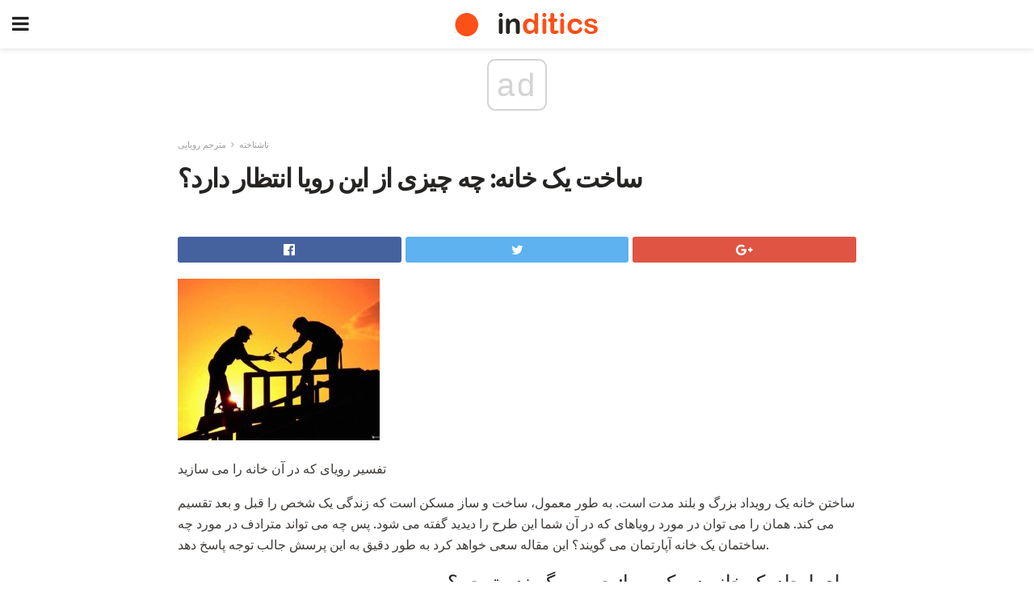

--- FILE ---
content_type: text/html; charset=UTF-8
request_url: https://fa.inditics.com/%D8%B3%D8%A7%D8%AE%D8%AA-%DB%8C%DA%A9-%D8%AE%D8%A7%D9%86%D9%87-%DA%86%D9%87-%DA%86%DB%8C%D8%B2%DB%8C-%D8%A7%D8%B2-%D8%A7%DB%8C%D9%86-%D8%B1%D9%88%DB%8C%D8%A7-%D8%A7%D9%86%D8%AA%D8%B8%D8%A7%D8%B1/
body_size: 14860
content:
<!doctype html>
<html amp>
<head>
<meta charset="utf-8">
<meta name="viewport" content="width=device-width,initial-scale=1,minimum-scale=1,maximum-scale=1,user-scalable=no">
<link rel="canonical" href="https://fa.inditics.com/%D8%B3%D8%A7%D8%AE%D8%AA-%DB%8C%DA%A9-%D8%AE%D8%A7%D9%86%D9%87-%DA%86%D9%87-%DA%86%DB%8C%D8%B2%DB%8C-%D8%A7%D8%B2-%D8%A7%DB%8C%D9%86-%D8%B1%D9%88%DB%8C%D8%A7-%D8%A7%D9%86%D8%AA%D8%B8%D8%A7%D8%B1/">
<script custom-element="amp-sidebar" src="https://cdn.ampproject.org/v0/amp-sidebar-0.1.js" async></script>
<link rel="icon" href="https://fa.inditics.com/wp-content/themes/jnews-morningnews/images/cropped-favicon-32x32.png" sizes="32x32" />
<link rel="icon" href="https://fa.inditics.com/wp-content/themes/jnews-morningnews/images/cropped-favicon-192x192.png" sizes="192x192" />
<link rel="apple-touch-icon-precomposed" href="https://fa.inditics.com/wp-content/themes/jnews-morningnews/images/cropped-favicon-180x180.png" />
<meta name="msapplication-TileImage" content="https://fa.inditics.com/wp-content/themes/jnews-morningnews/cropped-favicon-270x270.png" />

<link href="https://maxcdn.bootstrapcdn.com/font-awesome/4.7.0/css/font-awesome.min.css" rel="stylesheet" type="text/css">

<title>چرا رویای ساختن یک خانه جدید را بنویسید: یک خانه چوبی بسازید، یک خانه را تعمیر کنید</title>
<script src="https://cdn.ampproject.org/v0.js" async></script>

<link href="https://fonts.googleapis.com/css2?family=Fira+Sans:wght@400;700&family=Montserrat:wght@700&display=swap" rel="stylesheet">


<style amp-boilerplate>body{-webkit-animation:-amp-start 8s steps(1,end) 0s 1 normal both;-moz-animation:-amp-start 8s steps(1,end) 0s 1 normal both;-ms-animation:-amp-start 8s steps(1,end) 0s 1 normal both;animation:-amp-start 8s steps(1,end) 0s 1 normal both}@-webkit-keyframes -amp-start{from{visibility:hidden}to{visibility:visible}}@-moz-keyframes -amp-start{from{visibility:hidden}to{visibility:visible}}@-ms-keyframes -amp-start{from{visibility:hidden}to{visibility:visible}}@-o-keyframes -amp-start{from{visibility:hidden}to{visibility:visible}}@keyframes -amp-start{from{visibility:hidden}to{visibility:visible}}</style>
<noscript>
	<style amp-boilerplate>body{-webkit-animation:none;-moz-animation:none;-ms-animation:none;animation:none}</style>
</noscript>
<style amp-custom>
	/*** Generic WP ***/
	/*.alignright {
	float: right;
	}
	.alignleft {
	float: left;
	}*/
	.aligncenter {
	display: block;
	margin-left: auto;
	margin-right: auto;
	}
	.amp-wp-enforced-sizes {
	/** Our sizes fallback is 100vw, and we have a padding on the container; the max-width here prevents the element from overflowing. **/
	max-width: 100%;
	margin: 0 auto;
	}
	.amp-wp-unknown-size img {
	/** Worst case scenario when we can't figure out dimensions for an image. **/
	/** Force the image into a box of fixed dimensions and use object-fit to scale. **/
	object-fit: contain;
	}
	/* Clearfix */
	.clearfix:before, .clearfix:after {
	content: " ";
	display: table;
	}
	.clearfix:after {
	clear: both;
	}
	/*** Theme Styles ***/
	.amp-wp-content, .amp-wp-title-bar div {
	margin: 0 auto;
	max-width: 600px;
	}
	body, html {
	height: 100%;
	margin: 0;
	}
	body {
	background-color: #FFFFFF;
	color: #403d39;
	font-family: -apple-system, BlinkMacSystemFont, "Segoe UI", "Roboto", "Oxygen-Sans", "Ubuntu", "Cantarell", "Helvetica Neue", sans-serif;
	font-size: 14px;
	line-height: 1.785714285714286em;
	text-rendering: optimizeLegibility;
	-webkit-font-smoothing: antialiased;
	-moz-osx-font-smoothing: grayscale;
	}
	h1,
	h2,
	h3,
	h4,
	h5,
	h6,
	.amp-wp-title {
	color: #252422;
	}
	body,
	input,
	textarea,
	select,
	.chosen-container-single .chosen-single,
	.btn,
	.button {
	font-family: Fira Sans;
	}
	::-moz-selection {
	background: #fde69a;
	color: #212121;
	text-shadow: none;
	}
	::-webkit-selection {
	background: #fde69a;
	color: #212121;
	text-shadow: none;
	}
	::selection {
	background: #fde69a;
	color: #212121;
	text-shadow: none;
	}
	p, ol, ul, figure {
	margin: 0 0 1em;
	padding: 0;
	}
	a, a:visited {
	text-decoration: none;
	}
	a:hover, a:active, a:focus {
	color: #212121;
	}
	/*** Global Color ***/
	a,
	a:visited,
	#breadcrumbs a:hover,
	.amp-related-content h3 a:hover,
	.amp-related-content h3 a:focus,
	.bestprice .price, .jeg_review_title
	{
	color: #fd4f18;
	}
	/*** Header ***/
	.amp-wp-header {
	text-align: center;
	background-color: #fff;
	height: 60px;
	box-shadow: 0 2px 6px rgba(0, 0, 0,.1);
	}
	.amp-wp-header.dark {
	background-color: #212121;
	}
	.amp-wp-header .jeg_mobile_logo {
	background-image: url(https://fa.inditics.com/wp-content/themes/jnews-morningnews/images/morningnews_logo-2.png);
	}
	@media
	only screen and (-webkit-min-device-pixel-ratio: 2),
	only screen and (   min--moz-device-pixel-ratio: 2),
	only screen and (     -o-min-device-pixel-ratio: 2/1),
	only screen and (        min-device-pixel-ratio: 2),
	only screen and (                min-resolution: 192dpi),
	only screen and (                min-resolution: 2dppx) {
	.amp-wp-header .jeg_mobile_logo {
	background-image: url(https://fa.inditics.com/wp-content/themes/jnews-morningnews/images/morningnews_logo2x-2.png);
	background-size: 180px;
	}
	}
	.amp-wp-header div {
	color: #fff;
	font-size: 1em;
	font-weight: 400;
	margin: 0 auto;
	position: relative;
	display: block;
	width: 100%;
	height: 100%;
	}
	.amp-wp-header a {
	text-align: center;
	width: 100%;
	height: 100%;
	display: block;
	background-position: center center;
	background-repeat: no-repeat;
	}
	.amp-wp-site-icon {
	vertical-align: middle;
	}
	/*** Article ***/
	.amp-wp-article {
	color: #333;
	font-size: 16px;
	line-height: 1.625em;
	margin: 22px auto 30px;
	padding: 0 15px;
	max-width: 840px;
	overflow-wrap: break-word;
	word-wrap: break-word;
	}
	/* Article Breadcrumb */
	.amp-wp-breadcrumb {
	margin: -5px auto 10px;
	font-size: 11px;
	color: #a0a0a0;
	}
	#breadcrumbs a {
	color: #53585c;
	}
	#breadcrumbs .fa {
	padding: 0 3px
	}
	#breadcrumbs .breadcrumb_last_link a {
	color: #a0a0a0
	}
	/* Article Header */
	.amp-wp-article-header {
	margin-bottom: 15px;
	}
	.amp-wp-title {
	display: block;
	width: 100%;
	font-size: 32px;
	font-weight: bold;
	line-height: 1.15;
	margin: 0 0 .4em;
	letter-spacing: -0.04em;
	}
	/* Article Meta */
	.amp-wp-meta {
	color: #a0a0a0;
	list-style: none;
	font-size: smaller;
	}
	.amp-wp-meta li {
	display: inline-block;
	line-height: 1;
	}
	.amp-wp-byline amp-img, .amp-wp-byline .amp-wp-author {
	display: inline-block;
	}
	.amp-wp-author a {
	font-weight: bold;
	}
	.amp-wp-byline amp-img {
	border-radius: 100%;
	position: relative;
	margin-right: 6px;
	vertical-align: middle;
	}
	.amp-wp-posted-on {
	margin-left: 5px;
	}
	.amp-wp-posted-on:before {
	content: '\2014';
	margin-right: 5px;
	}
	/* Featured image */
	/* .amp-wp-article .amp-wp-article-featured-image {
	margin: 0 -15px 15px;
	max-width: none;
	} */
	.amp-wp-article-featured-image amp-img {
	margin: 0 auto;
	}
	.amp-wp-article-featured-image.wp-caption .wp-caption-text {
	margin: 0 18px;
	}
	/* Social Share */
	.jeg_share_amp_container {
	margin: 0 0 15px;
	}
	.jeg_sharelist {
	float: none;
	display: -webkit-flex;
	display: -ms-flexbox;
	display: flex;
	-webkit-flex-wrap: wrap;
	-ms-flex-wrap: wrap;
	flex-wrap: wrap;
	-webkit-align-items: flex-start;
	-ms-flex-align: start;
	align-items: flex-start;
	}
	.jeg_share_button a {
	display: -webkit-flex;
	display: -ms-flexbox;
	display: flex;
	-webkit-flex: 1;
	-ms-flex: 1;
	flex: 1;
	-webkit-justify-content: center;
	-ms-flex-pack: center;
	justify-content: center;
	-webkit-backface-visibility: hidden;
	backface-visibility: hidden;
	}
	.jeg_share_button a {
	float: left;
	width: auto;
	height: 32px;
	line-height: 32px;
	white-space: nowrap;
	padding: 0 10px;
	color: #fff;
	background: #212121;
	margin: 0 5px 5px 0;
	border-radius: 3px;
	text-align: center;
	-webkit-transition: .2s;
	-o-transition: .2s;
	transition: .2s;
	}
	.jeg_share_button a:last-child {
	margin-right: 0
	}
	.jeg_share_button a:hover {
	opacity: .75
	}
	.jeg_share_button a > span {
	display: none;
	}
	.jeg_share_button .fa {
	font-size: 16px;
	line-height: inherit;
	}
	.jeg_share_button .jeg_btn-facebook {
	background: #45629f;
	}
	.jeg_share_button .jeg_btn-twitter {
	background: #5eb2ef;
	}
	.jeg_share_button .jeg_btn-pinterest {
	background: #e02647;
	}
	.jeg_share_button .jeg_btn-google-plus {
	background: #df5443;
	}
	/*** Article Content ***/
	.amp-wp-article-content {
	color: #403d39;
	}
	.amp-wp-article-content ul, .amp-wp-article-content ol {
	margin: 0 0 1.5em 1.5em;
	}
	.amp-wp-article-content li {
	margin-bottom: 0.5em;
	}
	.amp-wp-article-content ul {
	list-style: square;
	}
	.amp-wp-article-content ol {
	list-style: decimal;
	}
	.amp-wp-article-content ul.fa-ul {
	list-style: none;
	margin-left: inherit;
	padding-left: inherit;
	}
	.amp-wp-article-content amp-img {
	margin: 0 auto 15px;
	}
	.amp-wp-article-content .wp-caption amp-img {
	margin-bottom: 0px;
	}
	.amp-wp-article-content amp-img.alignright {
	margin: 5px -15px 15px 15px;
	max-width: 60%;
	}
	.amp-wp-article-content amp-img.alignleft {
	margin: 5px 15px 15px -15px;
	max-width: 60%;
	}
	.amp-wp-article-content h1, .amp-wp-article-content h2, .amp-wp-article-content h3, .amp-wp-article-content h4, .amp-wp-article-content h5, .amp-wp-article-content h6 {
	font-weight: 500;
	}
	dt {
	font-weight: 600;
	}
	dd {
	margin-bottom: 1.25em;
	}
	em, cite {
	font-style: italic;
	}
	ins {
	background: #fcf8e3;
	}
	sub, sup {
	font-size: 62.5%;
	}
	sub {
	vertical-align: sub;
	bottom: 0;
	}
	sup {
	vertical-align: super;
	top: 0.25em;
	}
	/* Table */
	table {
	width: 100%;
	margin: 1em 0 30px;
	line-height: normal;
	color: #7b7b7b;
	}
	tr {
	border-bottom: 1px solid #eee;
	}
	tbody tr:hover {
	color: #53585c;
	background: #f7f7f7;
	}
	thead tr {
	border-bottom: 2px solid #eee;
	}
	th, td {
	font-size: 0.85em;
	padding: 8px 20px;
	text-align: left;
	border-left: 1px solid #eee;
	border-right: 1px solid #eee;
	}
	th {
	color: #53585c;
	font-weight: bold;
	vertical-align: middle;
	}
	tbody tr:last-child, th:first-child, td:first-child, th:last-child, td:last-child {
	border: 0;
	}
	/* Quotes */
	blockquote {
	display: block;
	color: #7b7b7b;
	font-style: italic;
	padding-left: 1em;
	border-left: 4px solid #eee;
	margin: 0 0 15px 0;
	}
	blockquote p:last-child {
	margin-bottom: 0;
	}
	/* Captions */
	.wp-caption {
	max-width: 100%;
	box-sizing: border-box;
	}
	.wp-caption.alignleft {
	margin: 5px 20px 20px 0;
	}
	.wp-caption.alignright {
	margin: 5px 0 20px 20px;
	}
	.wp-caption .wp-caption-text {
	margin: 3px 0 1em;
	font-size: 12px;
	color: #a0a0a0;
	text-align: center;
	}
	.wp-caption a {
	color: #a0a0a0;
	text-decoration: underline;
	}
	/* AMP Media */
	amp-carousel {
	margin-top: -25px;
	}
	.amp-wp-article-content amp-carousel amp-img {
	border: none;
	}
	amp-carousel > amp-img > img {
	object-fit: contain;
	}
	.amp-wp-iframe-placeholder {
	background-color: #212121;
	background-size: 48px 48px;
	min-height: 48px;
	}
	/* Shortcodes */
	.intro-text {
	font-size: larger;
	line-height: 1.421em;
	letter-spacing: -0.01em;
	}
	.dropcap {
	display: block;
	float: left;
	margin: 0.04em 0.2em 0 0;
	color: #212121;
	font-size: 3em;
	line-height: 1;
	padding: 10px 15px;
	}
	.dropcap.rounded {
	border-radius: 10px;
	}
	/* Pull Quote */
	.pullquote {
	font-size: larger;
	border: none;
	padding: 0 1em;
	position: relative;
	text-align: center;
	}
	.pullquote:before, .pullquote:after {
	content: '';
	display: block;
	width: 50px;
	height: 2px;
	background: #eee;
	}
	.pullquote:before {
	margin: 1em auto 0.65em;
	}
	.pullquote:after {
	margin: 0.75em auto 1em;
	}
	/* Article Review */
	.jeg_review_wrap {
	border-top: 3px solid #eee;
	padding-top: 20px;
	margin: 40px 0;
	}
	.jeg_reviewheader {
	margin-bottom: 20px;
	}
	.jeg_review_title {
	font-weight: bold;
	margin: 0 0 20px;
	}
	.jeg_review_wrap .jeg_review_subtitle {
	font-size: smaller;
	line-height: 1.4em;
	margin: 0 0 5px;
	}
	.jeg_review_wrap h3 {
	font-size: 16px;
	font-weight: bolder;
	margin: 0 0 10px;
	text-transform: uppercase;
	}
	.review_score {
	float: left;
	color: #fff;
	text-align: center;
	width: 70px;
	margin-right: 15px;
	}
	.review_score .score_text {
	background: rgba(0, 0, 0, 0.08);
	}
	.score_good {
	background: #0D86F7;
	}
	.score_avg {
	background: #A20DF7;
	}
	.score_bad {
	background: #F70D0D;
	}
	.score_value {
	display: block;
	font-size: 26px;
	font-weight: bold;
	line-height: normal;
	padding: 10px 0;
	}
	.score_value .percentsym {
	font-size: 50%;
	vertical-align: super;
	margin-right: -0.45em;
	}
	.score_text {
	display: block;
	padding: 3px 0;
	font-size: 12px;
	letter-spacing: 1.5px;
	text-transform: uppercase;
	text-rendering: auto;
	-webkit-font-smoothing: auto;
	-moz-osx-font-smoothing: auto;
	}
	.jeg_reviewdetail {
	margin-bottom: 30px;
	background: #f5f5f5;
	border-radius: 3px;
	width: 100%;
	}
	.conspros {
	padding: 15px 20px;
	}
	.jeg_reviewdetail .conspros:first-child {
	border-bottom: 1px solid #e0e0e0;
	}
	.jeg_reviewdetail ul {
	margin: 0;
	list-style-type: none;
	font-size: smaller;
	}
	.jeg_reviewdetail li {
	padding-left: 22px;
	position: relative;
	}
	.jeg_reviewdetail li > i {
	color: #a0a0a0;
	position: absolute;
	left: 0;
	top: -1px;
	font-style: normal;
	font-size: 14px;
	}
	.jeg_reviewdetail li > i:before {
	font-family: 'FontAwesome';
	content: "\f00c";
	display: inline-block;
	text-rendering: auto;
	-webkit-font-smoothing: antialiased;
	-moz-osx-font-smoothing: grayscale;
	}
	.jeg_reviewdetail .conspros:last-child li > i:before {
	content: "\f00d";
	}
	/* Review Breakdown */
	.jeg_reviewscore {
	padding: 15px 20px;
	border: 2px solid #eee;
	border-radius: 3px;
	margin-bottom: 30px;
	}
	.jeg_reviewscore ul {
	margin: 0;
	font-family: inherit;
	}
	.jeg_reviewscore li {
	margin: 1em 0;
	padding: 0;
	font-size: 13px;
	list-style: none;
	}
	/* Review Stars */
	.jeg_review_stars {
	font-size: 14px;
	color: #F7C90D;
	}
	.jeg_reviewstars li {
	border-top: 1px dotted #eee;
	padding-top: 8px;
	margin: 8px 0;
	}
	.jeg_reviewstars .reviewscore {
	float: right;
	font-size: 18px;
	color: #F7C90D;
	}
	/* Review Bars */
	.jeg_reviewbars .reviewscore {
	font-weight: bold;
	float: right;
	}
	.jeg_reviewbars .jeg_reviewbar_wrap, .jeg_reviewbars .barbg {
	height: 4px;
	border-radius: 2px;
	}
	.jeg_reviewbars .jeg_reviewbar_wrap {
	position: relative;
	background: #eee;
	clear: both;
	}
	.jeg_reviewbars .barbg {
	position: relative;
	display: block;
	background: #F7C90D;
	background: -moz-linear-gradient(left, rgba(247, 201, 13, 1) 0%, rgba(247, 201, 13, 1) 45%, rgba(247, 126, 13, 1) 100%);
	background: -webkit-linear-gradient(left, rgba(247, 201, 13, 1) 0%, rgba(247, 201, 13, 1) 45%, rgba(247, 126, 13, 1) 100%);
	background: linear-gradient(to right, rgba(247, 201, 13, 1) 0%, rgba(247, 201, 13, 1) 45%, rgba(247, 126, 13, 1) 100%);
	filter: progid:DXImageTransform.Microsoft.gradient(startColorstr='#f7c90d', endColorstr='#f77e0d', GradientType=1);
	}
	.jeg_reviewbars .barbg:after {
	width: 10px;
	height: 10px;
	border-radius: 100%;
	background: #fff;
	content: '';
	position: absolute;
	right: 0;
	display: block;
	border: 3px solid #F77E0D;
	top: -3px;
	box-sizing: border-box;
	}
	/* Product Deals */
	.jeg_deals h3 {
	text-transform: none;
	font-size: 18px;
	margin-bottom: 5px;
	font-weight: bold;
	}
	.dealstitle p {
	font-size: smaller;
	}
	.bestprice {
	margin-bottom: 1em;
	}
	.bestprice h4 {
	font-size: smaller;
	font-weight: bold;
	text-transform: uppercase;
	display: inline;
	}
	.bestprice .price {
	font-size: 1em;
	}
	.jeg_deals .price {
	font-weight: bold;
	}
	.jeg_deals a {
	color: #212121
	}
	/* Deals on Top Article */
	.jeg_deals_float {
	width: 100%;
	padding: 10px 15px 15px;
	background: #f5f5f5;
	border-radius: 3px;
	margin: 0 0 1.25em;
	box-sizing: border-box;
	}
	.jeg_deals_float h3 {
	font-size: smaller;
	margin: 0 0 5px;
	}
	.jeg_deals_float .jeg_storelist li {
	padding: 3px 7px;
	font-size: small;
	}
	ul.jeg_storelist {
	list-style: none;
	margin: 0;
	border: 1px solid #e0e0e0;
	font-family: inherit;
	}
	.jeg_storelist li {
	background: #fff;
	border-bottom: 1px solid #e0e0e0;
	padding: 5px 10px;
	margin: 0;
	font-size: 13px;
	}
	.jeg_storelist li:last-child {
	border-bottom: 0
	}
	.jeg_storelist li .priceinfo {
	float: right;
	}
	.jeg_storelist .productlink {
	display: inline-block;
	padding: 0 10px;
	color: #fff;
	border-radius: 2px;
	font-size: 11px;
	line-height: 20px;
	margin-left: 5px;
	text-transform: uppercase;
	font-weight: bold;
	}
	/* Article Footer Meta */
	.amp-wp-meta-taxonomy {
	display: block;
	list-style: none;
	margin: 20px 0;
	border-bottom: 2px solid #eee;
	}
	.amp-wp-meta-taxonomy span {
	font-weight: bold;
	}
	.amp-wp-tax-category, .amp-wp-tax-tag {
	font-size: smaller;
	line-height: 1.4em;
	margin: 0 0 1em;
	}
	.amp-wp-tax-tag span {
	font-weight: bold;
	margin-right: 3px;
	}
	.amp-wp-tax-tag a {
	color: #616161;
	background: #f5f5f5;
	display: inline-block;
	line-height: normal;
	padding: 3px 8px;
	margin: 0 3px 5px 0;
	-webkit-transition: all 0.2s linear;
	-o-transition: all 0.2s linear;
	transition: all 0.2s linear;
	}
	.amp-wp-tax-tag a:hover,
	.jeg_storelist .productlink {
	color: #fff;
	background: #fd4f18;
	}
	/* AMP Related */
	.amp-related-wrapper h2 {
	font-size: 16px;
	font-weight: bold;
	margin-bottom: 10px;
	}
	.amp-related-content {
	margin-bottom: 15px;
	overflow: hidden;
	}
	.amp-related-content amp-img {
	float: left;
	width: 100px;
	}
	.amp-related-text {
	margin-left: 100px;
	padding-left: 15px;
	}
	.amp-related-content h3 {
	font-size: 14px;
	font-weight: 500;
	line-height: 1.4em;
	margin: 0 0 5px;
	}
	.amp-related-content h3 a {
	color: #212121;
	}
	.amp-related-content .amp-related-meta {
	color: #a0a0a0;
	font-size: 10px;
	line-height: normal;
	text-transform: uppercase;
	}
	.amp-related-date {
	margin-left: 5px;
	}
	.amp-related-date:before {
	content: '\2014';
	margin-right: 5px;
	}
	/* AMP Comment */
	.amp-wp-comments-link {
	}
	.amp-wp-comments-link a {
	}
	/* AMP Footer */
	.amp-wp-footer {
	background: #f5f5f5;
	color: #999;
	text-align: center;
	}
	.amp-wp-footer .amp-wp-footer-inner {
	margin: 0 auto;
	padding: 15px;
	position: relative;
	}
	.amp-wp-footer h2 {
	font-size: 1em;
	line-height: 1.375em;
	margin: 0 0 .5em;
	}
	.amp-wp-footer .back-to-top {
	font-size: 11px;
	text-transform: uppercase;
	letter-spacing: 1px;
	}
	.amp-wp-footer p {
	font-size: 12px;
	line-height: 1.5em;
	margin: 1em 2em .6em;
	}
	.amp-wp-footer a {
	color: #53585c;
	text-decoration: none;
	}
	.amp-wp-social-footer a:not(:last-child) {
	margin-right: 0.8em;
	}
	/* AMP Ads */
	.amp_ad_wrapper {
	text-align: center;
	}
	/* AMP Sidebar */
	.toggle_btn,
	.amp-wp-header .jeg_search_toggle {
	color: #212121;
	background: transparent;
	font-size: 24px;
	top: 0;
	left: 0;
	position: absolute;
	display: inline-block;
	width: 50px;
	height: 60px;
	line-height: 60px;
	text-align: center;
	border: none;
	padding: 0;
	outline: 0;
	}
	.amp-wp-header.dark .toggle_btn,
	.amp-wp-header.dark .jeg_search_toggle {
	color: #fff;
	}
	.amp-wp-header .jeg_search_toggle {
	left: auto;
	right: 0;
	}
	#sidebar {
	background-color: #fff;
	width: 100%;
	max-width: 320px;
	}
	#sidebar > div:nth-child(3) {
	display: none;
	}
	.jeg_mobile_wrapper {
	height: 100%;
	overflow-x: hidden;
	overflow-y: auto;
	}
	.jeg_mobile_wrapper .nav_wrap {
	min-height: 100%;
	display: flex;
	flex-direction: column;
	position: relative;
	}
	.jeg_mobile_wrapper .nav_wrap:before {
	content: "";
	position: absolute;
	top: 0;
	left: 0;
	right: 0;
	bottom: 0;
	min-height: 100%;
	z-index: -1;
	}
	.jeg_mobile_wrapper .item_main {
	flex: 1;
	}
	.jeg_mobile_wrapper .item_bottom {
	-webkit-box-pack: end;
	-ms-flex-pack: end;
	justify-content: flex-end;
	}
	.jeg_aside_item {
	display: block;
	padding: 20px;
	border-bottom: 1px solid #eee;
	}
	.item_bottom .jeg_aside_item {
	padding: 10px 20px;
	border-bottom: 0;
	}
	.item_bottom .jeg_aside_item:first-child {
	padding-top: 20px;
	}
	.item_bottom .jeg_aside_item:last-child {
	padding-bottom: 20px;
	}
	.jeg_aside_item:last-child {
	border-bottom: 0;
	}
	.jeg_aside_item:after {
	content: "";
	display: table;
	clear: both;
	}
	/* Mobile Aside Widget */
	.jeg_mobile_wrapper .widget {
	display: block;
	padding: 20px;
	margin-bottom: 0;
	border-bottom: 1px solid #eee;
	}
	.jeg_mobile_wrapper .widget:last-child {
	border-bottom: 0;
	}
	.jeg_mobile_wrapper .widget .jeg_ad_module {
	margin-bottom: 0;
	}
	/* Mobile Menu Account */
	.jeg_aside_item.jeg_mobile_profile {
	display: none;
	}
	/* Mobile Menu */
	.jeg_navbar_mobile_wrapper {
	position: relative;
	z-index: 9;
	}
	.jeg_mobile_menu li a {
	color: #212121;
	margin-bottom: 15px;
	display: block;
	font-size: 18px;
	line-height: 1.444em;
	font-weight: bold;
	position: relative;
	}
	.jeg_mobile_menu li.sfHover > a, .jeg_mobile_menu li a:hover {
	color: #f70d28;
	}
	.jeg_mobile_menu,
	.jeg_mobile_menu ul {
	list-style: none;
	margin: 0px;
	}
	.jeg_mobile_menu ul {
	padding-bottom: 10px;
	padding-left: 20px;
	}
	.jeg_mobile_menu ul li a {
	color: #757575;
	font-size: 15px;
	font-weight: normal;
	margin-bottom: 12px;
	padding-bottom: 5px;
	border-bottom: 1px solid #eee;
	}
	.jeg_mobile_menu.sf-arrows .sfHover .sf-with-ul:after {
	-webkit-transform: rotate(90deg);
	transform: rotate(90deg);
	}
	/** Mobile Socials **/
	.jeg_mobile_wrapper .socials_widget {
	display: -webkit-box;
	display: -ms-flexbox;
	display: flex;
	}
	.jeg_mobile_wrapper .socials_widget a {
	margin-bottom: 0;
	display: block;
	}
	/* Mobile: Social Icon */
	.jeg_mobile_topbar .jeg_social_icon_block.nobg a {
	margin-right: 10px;
	}
	.jeg_mobile_topbar .jeg_social_icon_block.nobg a .fa {
	font-size: 14px;
	}
	/* Mobile Search */
	.jeg_navbar_mobile .jeg_search_wrapper {
	position: static;
	}
	.jeg_navbar_mobile .jeg_search_popup_expand {
	float: none;
	}
	.jeg_search_expanded .jeg_search_popup_expand .jeg_search_toggle {
	position: relative;
	}
	.jeg_navbar_mobile .jeg_search_expanded .jeg_search_popup_expand .jeg_search_toggle:before {
	border-color: transparent transparent #fff;
	border-style: solid;
	border-width: 0 8px 8px;
	content: "";
	right: 0;
	position: absolute;
	bottom: -1px;
	z-index: 98;
	}
	.jeg_navbar_mobile .jeg_search_expanded .jeg_search_popup_expand .jeg_search_toggle:after {
	border-color: transparent transparent #eee;
	border-style: solid;
	border-width: 0 9px 9px;
	content: "";
	right: -1px;
	position: absolute;
	bottom: 0px;
	z-index: 97;
	}
	.jeg_navbar_mobile .jeg_search_popup_expand .jeg_search_form:before,
	.jeg_navbar_mobile .jeg_search_popup_expand .jeg_search_form:after {
	display: none;
	}
	.jeg_navbar_mobile .jeg_search_popup_expand .jeg_search_form {
	width: auto;
	border-left: 0;
	border-right: 0;
	left: -15px;
	right: -15px;
	padding: 20px;
	-webkit-transform: none;
	transform: none;
	}
	.jeg_navbar_mobile .jeg_search_popup_expand .jeg_search_result {
	margin-top: 84px;
	width: auto;
	left: -15px;
	right: -15px;
	border: 0;
	}
	.jeg_navbar_mobile .jeg_search_form .jeg_search_button {
	font-size: 18px;
	}
	.jeg_navbar_mobile .jeg_search_wrapper .jeg_search_input {
	font-size: 18px;
	padding: .5em 40px .5em 15px;
	height: 42px;
	}
	.jeg_navbar_mobile .jeg_nav_left .jeg_search_popup_expand .jeg_search_form:before {
	right: auto;
	left: 16px;
	}
	.jeg_navbar_mobile .jeg_nav_left .jeg_search_popup_expand .jeg_search_form:after {
	right: auto;
	left: 15px;
	}
	.jeg_search_wrapper .jeg_search_input {
	width: 100%;
	vertical-align: middle;
	height: 40px;
	padding: 0.5em 30px 0.5em 14px;
	box-sizing: border-box;
	}
	.jeg_mobile_wrapper .jeg_search_result {
	width: 100%;
	border-left: 0;
	border-right: 0;
	right: 0;
	}
	.admin-bar .jeg_mobile_wrapper {
	padding-top: 32px;
	}
	.admin-bar .jeg_show_menu .jeg_menu_close {
	top: 65px;
	}
	/* Mobile Copyright */
	.jeg_aside_copyright {
	font-size: 11px;
	color: #757575;
	letter-spacing: .5px;
	}
	.jeg_aside_copyright a {
	color: inherit;
	border-bottom: 1px solid #aaa;
	}
	.jeg_aside_copyright p {
	margin-bottom: 1.2em;
	}
	.jeg_aside_copyright p:last-child {
	margin-bottom: 0;
	}
	/* Social Icon */
	.socials_widget a {
	display: inline-block;
	margin: 0 10px 10px 0;
	text-decoration: none;
	}
	.socials_widget.nobg a {
	margin: 0 20px 15px 0;
	}
	.socials_widget a:last-child {
	margin-right: 0
	}
	.socials_widget.nobg a .fa {
	font-size: 18px;
	width: auto;
	height: auto;
	line-height: inherit;
	background: transparent;
	}
	.socials_widget a .fa {
	font-size: 1em;
	display: inline-block;
	width: 38px;
	line-height: 36px;
	white-space: nowrap;
	color: #fff;
	text-align: center;
	-webkit-transition: all 0.2s ease-in-out;
	-o-transition: all 0.2s ease-in-out;
	transition: all 0.2s ease-in-out;
	}
	.socials_widget.circle a .fa {
	border-radius: 100%;
	}
	/* Social Color */
	.socials_widget .jeg_rss .fa {
	background: #ff6f00;
	}
	.socials_widget .jeg_facebook .fa {
	background: #45629f;
	}
	.socials_widget .jeg_twitter .fa {
	background: #5eb2ef;
	}
	.socials_widget .jeg_google-plus .fa {
	background: #df5443;
	}
	.socials_widget .jeg_linkedin .fa {
	background: #0083bb;
	}
	.socials_widget .jeg_instagram .fa {
	background: #125d8f;
	}
	.socials_widget .jeg_pinterest .fa {
	background: #e02647;
	}
	.socials_widget .jeg_behance .fa {
	background: #1e72ff;
	}
	.socials_widget .jeg_dribbble .fa {
	background: #eb5590;
	}
	.socials_widget .jeg_reddit .fa {
	background: #5f99cf;
	}
	.socials_widget .jeg_stumbleupon .fa {
	background: #ff4e2e;
	}
	.socials_widget .jeg_vimeo .fa {
	background: #a1d048;
	}
	.socials_widget .jeg_github .fa {
	background: #313131;
	}
	.socials_widget .jeg_flickr .fa {
	background: #ff0077;
	}
	.socials_widget .jeg_tumblr .fa {
	background: #2d4862;
	}
	.socials_widget .jeg_soundcloud .fa {
	background: #ffae00;
	}
	.socials_widget .jeg_youtube .fa {
	background: #c61d23;
	}
	.socials_widget .jeg_twitch .fa {
	background: #6441a5;
	}
	.socials_widget .jeg_vk .fa {
	background: #3e5c82;
	}
	.socials_widget .jeg_weibo .fa {
	background: #ae2c00;
	}
	/* Social Color No Background*/
	.socials_widget.nobg .jeg_rss .fa {
	color: #ff6f00;
	}
	.socials_widget.nobg .jeg_facebook .fa {
	color: #45629f;
	}
	.socials_widget.nobg .jeg_twitter .fa {
	color: #5eb2ef;
	}
	.socials_widget.nobg .jeg_google-plus .fa {
	color: #df5443;
	}
	.socials_widget.nobg .jeg_linkedin .fa {
	color: #0083bb;
	}
	.socials_widget.nobg .jeg_instagram .fa {
	color: #125d8f;
	}
	.socials_widget.nobg .jeg_pinterest .fa {
	color: #e02647;
	}
	.socials_widget.nobg .jeg_behance .fa {
	color: #1e72ff;
	}
	.socials_widget.nobg .jeg_dribbble .fa {
	color: #eb5590;
	}
	.socials_widget.nobg .jeg_reddit .fa {
	color: #5f99cf;
	}
	.socials_widget.nobg .jeg_stumbleupon .fa {
	color: #ff4e2e;
	}
	.socials_widget.nobg .jeg_vimeo .fa {
	color: #a1d048;
	}
	.socials_widget.nobg .jeg_github .fa {
	color: #313131;
	}
	.socials_widget.nobg .jeg_flickr .fa {
	color: #ff0077;
	}
	.socials_widget.nobg .jeg_tumblr .fa {
	color: #2d4862;
	}
	.socials_widget.nobg .jeg_soundcloud .fa {
	color: #ffae00;
	}
	.socials_widget.nobg .jeg_youtube .fa {
	color: #c61d23;
	}
	.socials_widget.nobg .jeg_twitch .fa {
	color: #6441a5;
	}
	.socials_widget.nobg .jeg_vk .fa {
	color: #3e5c82;
	}
	.socials_widget.nobg .jeg_weibo .fa {
	color: #ae2c00;
	}
	/** Mobile Search Form **/
	.jeg_search_wrapper {
	position: relative;
	}
	.jeg_search_wrapper .jeg_search_form {
	display: block;
	position: relative;
	line-height: normal;
	min-width: 60%;
	}
	.jeg_search_no_expand .jeg_search_toggle {
	display: none;
	}
	.jeg_mobile_wrapper .jeg_search_result {
	width: 100%;
	border-left: 0;
	border-right: 0;
	right: 0;
	}
	.jeg_search_hide {
	display: none;
	}
	.jeg_mobile_wrapper .jeg_search_no_expand .jeg_search_input {
	box-shadow: inset 0 2px 2px rgba(0,0,0,.05);
	}
	.jeg_mobile_wrapper .jeg_search_result {
	width: 100%;
	border-left: 0;
	border-right: 0;
	right: 0;
	}
	.jeg_search_no_expand.round .jeg_search_input {
	border-radius: 33px;
	padding: .5em 15px;
	}
	.jeg_search_no_expand.round .jeg_search_button {
	padding-right: 12px;
	}
	input:not([type="submit"]) {
	display: inline-block;
	background: #fff;
	border: 1px solid #e0e0e0;
	border-radius: 0;
	padding: 7px 14px;
	height: 40px;
	outline: none;
	font-size: 14px;
	font-weight: 300;
	margin: 0;
	width: 100%;
	max-width: 100%;
	-webkit-transition: all 0.2s ease;
	transition: .25s ease;
	box-shadow: none;
	}
	input[type="submit"], .btn {
	border: none;
	background: #f70d28;
	color: #fff;
	padding: 0 20px;
	line-height: 40px;
	height: 40px;
	display: inline-block;
	cursor: pointer;
	text-transform: uppercase;
	font-size: 13px;
	font-weight: bold;
	letter-spacing: 2px;
	outline: 0;
	-webkit-appearance: none;
	-webkit-transition: .3s ease;
	transition: .3s ease;
	}
	.jeg_search_wrapper .jeg_search_button {
	color: #212121;
	background: transparent;
	border: 0;
	font-size: 14px;
	outline: none;
	cursor: pointer;
	position: absolute;
	height: auto;
	min-height: unset;
	top: 0;
	bottom: 0;
	right: 0;
	padding: 0 10px;
	transition: none;
	}
	/** Mobile Dark Scheme **/
	.dark .jeg_bg_overlay {
	background: #fff;
	}
	.dark .jeg_mobile_wrapper {
	background-color: #212121;
	color: #f5f5f5;
	}
	.dark .jeg_mobile_wrapper .jeg_search_result {
	background: rgba(0, 0, 0, .9);
	color: #f5f5f5;
	border: 0;
	}
	.dark .jeg_menu_close {
	color: #212121;
	}
	.dark .jeg_aside_copyright,
	.dark .profile_box a,
	.dark .jeg_mobile_menu li a,
	.dark .jeg_mobile_wrapper .jeg_search_result a,
	.dark .jeg_mobile_wrapper .jeg_search_result .search-link {
	color: #f5f5f5;
	}
	.dark .jeg_aside_copyright a {
	border-color: rgba(255, 255, 255, .8)
	}
	.dark .jeg_aside_item,
	.dark .jeg_mobile_menu ul li a,
	.dark .jeg_search_result.with_result .search-all-button {
	border-color: rgba(255, 255, 255, .15);
	}
	.dark .profile_links li a,
	.dark .jeg_mobile_menu.sf-arrows .sf-with-ul:after,
	.dark .jeg_mobile_menu ul li a {
	color: rgba(255, 255, 255, .5)
	}
	.dark .jeg_mobile_wrapper .jeg_search_no_expand .jeg_search_input {
	background: rgba(255, 255, 255, 0.1);
	border: 0;
	}
	.dark .jeg_mobile_wrapper .jeg_search_no_expand .jeg_search_button,
	.dark .jeg_mobile_wrapper .jeg_search_no_expand .jeg_search_input {
	color: #fafafa;
	}
	.dark .jeg_mobile_wrapper .jeg_search_no_expand .jeg_search_input::-webkit-input-placeholder {
	color: rgba(255, 255, 255, 0.75);
	}
	.dark .jeg_mobile_wrapper .jeg_search_no_expand .jeg_search_input:-moz-placeholder {
	color: rgba(255, 255, 255, 0.75);
	}
	.dark .jeg_mobile_wrapper .jeg_search_no_expand .jeg_search_input::-moz-placeholder {
	color: rgba(255, 255, 255, 0.75);
	}
	.dark .jeg_mobile_wrapper .jeg_search_no_expand .jeg_search_input:-ms-input-placeholder {
	color: rgba(255, 255, 255, 0.75);
	}
	/* RTL */
	.rtl .socials_widget.nobg a {
	margin: 0 0 15px 20px;
	}
	.rtl .amp-wp-social-footer a:not(:last-child) {
	margin-left: 0.8em;
	margin-right: 0;
	}
	.rtl .jeg_search_no_expand.round .jeg_search_input {
	padding: 15px 2.5em 15px .5em;
	}
	.rtl .jeg_share_button a {
	margin: 0 0px 5px 5px;
	}
	.rtl .jeg_share_button a:last-child {
	margin-left: 0;
	}
	.rtl blockquote {
	padding-left: 0;
	padding-right: 1em;
	border-left: 0;
	border-right-width: 4px;
	border-right: 4px solid #eee;
	}
	amp-consent {
	position: relative;
	}
	.gdpr-consent {
	bottom: 0;
	left: 0;
	overflow: hiddent;
	z-index: 1000;
	width: 100%;
	position: fixed;
	}
	.gdpr-consent-wrapper {
	text-align: center;
	padding: 15px 10px;
	background: #f5f5f5;
	position: relative;
	}
	.gdpr-consent-content h2 {
	margin: 10px 0;
	}
	.gdpr-consent-close {
	position: absolute;
	top: 10px;
	right: 10px;
	font-size: 24px;
	border:none;
	}
	.btn.gdpr-consent-button-y {
	background: #ddd;
	color: #212121;
	margin-right:10px;
	}
	#post-consent-ui {
	text-align: center;
	}
	#post-consent-ui a {
	background: none;
	color: #666;
	text-decoration: underline;
	font-weight: normal;
	font-size: 12px;
	letter-spacing: normal;
	}
	/* Responsive */
	@media screen and (max-width: 782px) {
	.admin-bar .jeg_mobile_wrapper {
	padding-top: 46px;
	}
	}
	@media only screen and (max-width: 320px) {
	#sidebar {
	max-width: 275px;
	}
	}
	/* Inline styles */
	.amp-wp-inline-f087f695bb7877bbf5de561db31a15ec{color:#252422;}.amp-wp-inline-bdffd537a13a52da3678fa280c23c2d9{border-color:#fd4f18;color:#fd4f18;}
	
	#statcounter{width:1px;height:1px;}
	
	.zxcvb{ max-width: 600px;}
	
</style>
<script async custom-element="amp-ad" src="https://cdn.ampproject.org/v0/amp-ad-0.1.js"></script>

<script async src="//cmp.optad360.io/items/7c7e1e9f-11f2-4676-8488-7427d1288eed.min.js"></script>
<script async src="//get.optad360.io/sf/2bd1c977-ad4b-4be5-9f01-d2de405cf4b4/plugin.min.js"></script>

</head>
<body class="">
  


<header id="#top" class="amp-wp-header normal">
	<div>
		<button on="tap:sidebar.toggle" class="toggle_btn"> <i class="fa fa-bars"></i> </button>
		<a class="jeg_mobile_logo" href="/" ></a>
	</div>
</header>
<amp-sidebar id="sidebar" layout="nodisplay" side="left" class="normal">
	<div class="jeg_mobile_wrapper">
		<div class="nav_wrap">
			<div class="item_main">
				<div class="jeg_aside_item">
					<ul class="jeg_mobile_menu">
	<li class="menu-item menu-item-type-post_type menu-item-object-page menu-item-home menu-item-has-children">
		<a href="https://fa.inditics.com/category/%D9%85%D8%B1%D8%B7%D9%88%D8%A8-%D8%AE%D8%A7%D9%86%D9%87/">مرطوب خانه</a>

					<ul class="sub-menu">
							<li class="menu-item menu-item-type-post_type menu-item-object-page menu-item-home"><a href="https://fa.inditics.com/category/%D8%AF%D8%B3%D8%AA%D9%88%D8%B1-%D8%BA%D8%B0%D8%A7%D9%87%D8%A7/">دستور غذاها</a></li>
							<li class="menu-item menu-item-type-post_type menu-item-object-page menu-item-home"><a href="https://fa.inditics.com/category/%D8%AA%D8%B9%D8%B7%DB%8C%D9%84%D8%A7%D8%AA/">تعطیلات</a></li>
							<li class="menu-item menu-item-type-post_type menu-item-object-page menu-item-home"><a href="https://fa.inditics.com/category/%D8%B7%D8%B1%D8%A7%D8%AD%DB%8C-%D8%AF%D8%A7%D8%AE%D9%84%DB%8C/">طراحی داخلی</a></li>
							<li class="menu-item menu-item-type-post_type menu-item-object-page menu-item-home"><a href="https://fa.inditics.com/category/%D8%AA%DA%A9%D9%86%DB%8C%DA%A9/">تکنیک</a></li>
						</ul>
			</li>
	<li class="menu-item menu-item-type-post_type menu-item-object-page menu-item-home menu-item-has-children">
		<a href="https://fa.inditics.com/category/%D8%B3%D9%84%D8%A7%D9%85%D8%AA-%D8%B2%D9%86%D8%A7%D9%86/">سلامت زنان</a>

					<ul class="sub-menu">
							<li class="menu-item menu-item-type-post_type menu-item-object-page menu-item-home"><a href="https://fa.inditics.com/category/%D8%B4%D9%88%D8%B1%D8%A7%D9%87%D8%A7%DB%8C-%D9%85%D8%B1%D8%AF%D9%85/">شوراهای مردم</a></li>
							<li class="menu-item menu-item-type-post_type menu-item-object-page menu-item-home"><a href="https://fa.inditics.com/category/%D8%AA%D8%BA%D8%B0%DB%8C%D9%87-%D9%85%D9%86%D8%A7%D8%B3%D8%A8/">تغذیه مناسب</a></li>
							<li class="menu-item menu-item-type-post_type menu-item-object-page menu-item-home"><a href="https://fa.inditics.com/category/%D8%A8%D8%A7%D8%B1%D8%AF%D8%A7%D8%B1%DB%8C/">بارداری</a></li>
							<li class="menu-item menu-item-type-post_type menu-item-object-page menu-item-home"><a href="https://fa.inditics.com/category/%D8%B2%D8%A7%DB%8C%D9%85%D8%A7%D9%86/">زایمان</a></li>
							<li class="menu-item menu-item-type-post_type menu-item-object-page menu-item-home"><a href="https://fa.inditics.com/category/%D8%B1%D9%88%D8%A7%D9%86%D8%B4%D9%86%D8%A7%D8%B3%DB%8C/">روانشناسی</a></li>
							<li class="menu-item menu-item-type-post_type menu-item-object-page menu-item-home"><a href="https://fa.inditics.com/category/%D9%BE%DB%8C%D8%B4%DA%AF%DB%8C%D8%B1%DB%8C-%D8%A7%D8%B2-%D8%A8%D8%A7%D8%B1%D8%AF%D8%A7%D8%B1%DB%8C/">پیشگیری از بارداری</a></li>
						</ul>
			</li>
	<li class="menu-item menu-item-type-post_type menu-item-object-page menu-item-home menu-item-has-children">
		<a href="https://fa.inditics.com/category/%D8%B1%D9%88%D8%A7%D8%A8%D8%B7/">روابط</a>

					<ul class="sub-menu">
							<li class="menu-item menu-item-type-post_type menu-item-object-page menu-item-home"><a href="https://fa.inditics.com/category/%D8%B1%D9%88%D8%A7%D9%86%D8%B4%D9%86%D8%A7%D8%B3%DB%8C/">روانشناسی</a></li>
							<li class="menu-item menu-item-type-post_type menu-item-object-page menu-item-home"><a href="https://fa.inditics.com/category/%D9%85%D8%B1%D8%AF%D8%A7%D9%86/">مردان</a></li>
							<li class="menu-item menu-item-type-post_type menu-item-object-page menu-item-home"><a href="https://fa.inditics.com/category/%D8%AC%D9%86%D8%B3%DB%8C%D8%AA/">جنسیت</a></li>
							<li class="menu-item menu-item-type-post_type menu-item-object-page menu-item-home"><a href="https://fa.inditics.com/category/%D8%B9%D8%B1%D9%88%D8%B3%DB%8C/">عروسی</a></li>
							<li class="menu-item menu-item-type-post_type menu-item-object-page menu-item-home"><a href="https://fa.inditics.com/category/%D8%B9%D8%B4%D9%82/">عشق</a></li>
							<li class="menu-item menu-item-type-post_type menu-item-object-page menu-item-home"><a href="https://fa.inditics.com/category/%D9%85%D8%B9%D8%A7%D8%B4%D9%82%D9%87/">معاشقه</a></li>
						</ul>
			</li>
	<li class="menu-item menu-item-type-post_type menu-item-object-page menu-item-home menu-item-has-children">
		<a href="https://fa.inditics.com/category/%D8%B2%DB%8C%D8%A8%D8%A7%DB%8C%DB%8C-%DB%8C%DA%A9-%D8%B2%D9%86/">زیبایی یک زن</a>

					<ul class="sub-menu">
							<li class="menu-item menu-item-type-post_type menu-item-object-page menu-item-home"><a href="https://fa.inditics.com/category/%D9%85%D8%B1%D8%A7%D9%82%D8%A8%D8%AA-%D8%A7%D8%B2-%D9%85%D9%88/">مراقبت از مو</a></li>
							<li class="menu-item menu-item-type-post_type menu-item-object-page menu-item-home"><a href="https://fa.inditics.com/category/%D9%85%D8%B1%D8%A7%D9%82%D8%A8%D8%AA-%D8%A7%D8%B2-%D8%B5%D9%88%D8%B1%D8%AA/">مراقبت از صورت</a></li>
							<li class="menu-item menu-item-type-post_type menu-item-object-page menu-item-home"><a href="https://fa.inditics.com/category/%D9%85%D8%B1%D8%A7%D9%82%D8%A8%D8%AA-%D8%A7%D8%B2-%D8%A8%D8%AF%D9%86/">مراقبت از بدن</a></li>
							<li class="menu-item menu-item-type-post_type menu-item-object-page menu-item-home"><a href="https://fa.inditics.com/category/%D8%A2%D8%B1%D8%A7%DB%8C%D8%B4/">آرایش</a></li>
							<li class="menu-item menu-item-type-post_type menu-item-object-page menu-item-home"><a href="https://fa.inditics.com/category/%D9%84%D9%88%D8%A7%D8%B2%D9%85-%D8%A2%D8%B1%D8%A7%DB%8C%D8%B4%DB%8C-%D9%88-%D8%B9%D8%B7%D8%B1%DB%8C/">لوازم آرایشی و عطری</a></li>
							<li class="menu-item menu-item-type-post_type menu-item-object-page menu-item-home"><a href="https://fa.inditics.com/category/%D9%85%D8%A7%D9%86%DB%8C%DA%A9%D9%88%D8%B1-%D9%88-%D9%BE%D8%AF%DB%8C%DA%A9%D9%88%D8%B1/">مانیکور و پدیکور</a></li>
						</ul>
			</li>
	<li class="menu-item menu-item-type-post_type menu-item-object-page menu-item-home menu-item-has-children">
		<a href="https://fa.inditics.com/category/%D8%AF%DB%8C%DA%AF%D8%B1%D8%A7%D9%86/">دیگران</a>

					<ul class="sub-menu">
							<li class="menu-item menu-item-type-post_type menu-item-object-page menu-item-home"><a href="https://fa.inditics.com/category/%D9%86%DA%A9%D8%A7%D8%AA/">نکات</a></li>
							<li class="menu-item menu-item-type-post_type menu-item-object-page menu-item-home"><a href="https://fa.inditics.com/category/%DA%AF%DB%8C%D8%A7%D9%87%D8%A7%D9%86/">گیاهان</a></li>
							<li class="menu-item menu-item-type-post_type menu-item-object-page menu-item-home"><a href="https://fa.inditics.com/category/%D8%AA%D8%B9%D8%B7%DB%8C%D9%84%D8%A7%D8%AA/">تعطیلات</a></li>
							<li class="menu-item menu-item-type-post_type menu-item-object-page menu-item-home"><a href="https://fa.inditics.com/category/%D8%B3%D8%B1%DA%AF%D8%B1%D9%85%DB%8C/">سرگرمی</a></li>
							<li class="menu-item menu-item-type-post_type menu-item-object-page menu-item-home"><a href="https://fa.inditics.com/category/%D8%AD%DB%8C%D9%88%D8%A7%D9%86%D8%A7%D8%AA/">حیوانات</a></li>
							<li class="menu-item menu-item-type-post_type menu-item-object-page menu-item-home"><a href="https://fa.inditics.com/category/%D9%81%D8%B9%D8%A7%D9%84%DB%8C%D8%AA-%D9%87%D8%A7%DB%8C-%D8%A7%D9%88%D9%82%D8%A7%D8%AA-%D9%81%D8%B1%D8%A7%D8%BA%D8%AA/">فعالیت های اوقات فراغت</a></li>
						</ul>
			</li>
	<li class="menu-item menu-item-type-post_type menu-item-object-page menu-item-home menu-item-has-children">
		<a href="https://fa.inditics.com/category/%DA%A9%D9%88%D8%AF%DA%A9%D8%A7%D9%86/">کودکان</a>

					<ul class="sub-menu">
							<li class="menu-item menu-item-type-post_type menu-item-object-page menu-item-home"><a href="https://fa.inditics.com/category/%D8%B1%D9%88%D8%A7%D9%86%D8%B4%D9%86%D8%A7%D8%B3%DB%8C-%D9%88-%D8%AA%D9%88%D8%B3%D8%B9%D9%87/">روانشناسی و توسعه</a></li>
							<li class="menu-item menu-item-type-post_type menu-item-object-page menu-item-home"><a href="https://fa.inditics.com/category/%D8%B3%D9%84%D8%A7%D9%85%D8%AA-%DA%A9%D9%88%D8%AF%DA%A9/">سلامت کودک</a></li>
							<li class="menu-item menu-item-type-post_type menu-item-object-page menu-item-home"><a href="https://fa.inditics.com/category/%D9%82%D9%81%D8%B3%D9%87-%D8%B3%DB%8C%D9%86%D9%87/">قفسه سینه</a></li>
							<li class="menu-item menu-item-type-post_type menu-item-object-page menu-item-home"><a href="https://fa.inditics.com/category/%D9%85%D9%86%D8%A8%D8%B9-%D8%AA%D8%BA%D8%B0%DB%8C%D9%87/">منبع تغذیه</a></li>
							<li class="menu-item menu-item-type-post_type menu-item-object-page menu-item-home"><a href="https://fa.inditics.com/category/%D9%86%D9%88%D8%AC%D9%88%D8%A7%D9%86%D8%A7%D9%86/">نوجوانان</a></li>
							<li class="menu-item menu-item-type-post_type menu-item-object-page menu-item-home"><a href="https://fa.inditics.com/category/%D9%85%D9%88%D8%B3%D8%B3%D8%A7%D8%AA-%DA%A9%D9%88%D8%AF%DA%A9%D8%A7%D9%86/">موسسات کودکان</a></li>
						</ul>
			</li>
	<li class="menu-item menu-item-type-post_type menu-item-object-page menu-item-home menu-item-has-children">
		<a href="https://fa.inditics.com/category/%D8%B3%D8%AA%D8%A7%D8%B1%D9%87-%D9%87%D8%A7/">ستاره ها</a>

					<ul class="sub-menu">
							<li class="menu-item menu-item-type-post_type menu-item-object-page menu-item-home"><a href="https://fa.inditics.com/category/%D8%A7%D8%AE%D8%A8%D8%A7%D8%B1/">اخبار</a></li>
							<li class="menu-item menu-item-type-post_type menu-item-object-page menu-item-home"><a href="https://fa.inditics.com/category/%D8%A8%DB%8C%D9%88%DA%AF%D8%B1%D8%A7%D9%81%DB%8C/">بیوگرافی</a></li>
							<li class="menu-item menu-item-type-post_type menu-item-object-page menu-item-home"><a href="https://fa.inditics.com/category/%D8%B2%D9%86%D8%AF%DA%AF%DB%8C-%D8%B4%D8%AE%D8%B5%DB%8C/">زندگی شخصی</a></li>
						</ul>
			</li>
	<li class="menu-item menu-item-type-post_type menu-item-object-page menu-item-home menu-item-has-children">
		<a href="https://fa.inditics.com/category/%D9%85%D8%AF-%D8%B2%D9%86%D8%A7%D9%86/">مد زنان</a>

					<ul class="sub-menu">
							<li class="menu-item menu-item-type-post_type menu-item-object-page menu-item-home"><a href="https://fa.inditics.com/category/%D9%84%D8%A8%D8%A7%D8%B3/">لباس</a></li>
							<li class="menu-item menu-item-type-post_type menu-item-object-page menu-item-home"><a href="https://fa.inditics.com/category/%D8%B1%D9%88%D9%86%D8%AF/">روند</a></li>
							<li class="menu-item menu-item-type-post_type menu-item-object-page menu-item-home"><a href="https://fa.inditics.com/category/%D9%84%D9%88%D8%A7%D8%B2%D9%85-%D8%AC%D8%A7%D9%86%D8%A8%DB%8C/">لوازم جانبی</a></li>
							<li class="menu-item menu-item-type-post_type menu-item-object-page menu-item-home"><a href="https://fa.inditics.com/category/%D8%B3%D8%A8%DA%A9/">سبک</a></li>
							<li class="menu-item menu-item-type-post_type menu-item-object-page menu-item-home"><a href="https://fa.inditics.com/category/%D8%A7%D8%AE%D8%A8%D8%A7%D8%B1-%D9%85%D8%AF/">اخبار مد</a></li>
							<li class="menu-item menu-item-type-post_type menu-item-object-page menu-item-home"><a href="https://fa.inditics.com/category/%DA%A9%D9%81%D8%B4/">کفش</a></li>
						</ul>
			</li>
					</ul>
				</div>
			</div>
			<div class="item_bottom">
			</div>
		</div>
	</div>
</amp-sidebar>





<article class="amp-wp-article">
	<div class="amp-wp-breadcrumb">
		<div id="breadcrumbs">
			<span class="breadcrumb_last_link"><a href="https://fa.inditics.com/category/%D9%86%D8%A7%D8%B4%D9%86%D8%A7%D8%AE%D8%AA%D9%87/">ناشناخته</a></span> <i class="fa fa-angle-right"></i> <span class="breadcrumb_last_link"><a href="https://fa.inditics.com/category/%D9%85%D8%AA%D8%B1%D8%AC%D9%85-%D8%B1%D9%88%DB%8C%D8%A7%DB%8C%DB%8C/">مترجم رویایی</a></span>		</div>
	</div>
	<header class="amp-wp-article-header">
		<h1 class="amp-wp-title">ساخت یک خانه: چه چیزی از این رویا انتظار دارد؟</h1>
		<ul class="amp-wp-meta">
			<li class="amp-wp-byline">

			</li>
		</ul>
	</header>

		<div class="amp-wp-share">
		<div class="jeg_share_amp_container">
			<div class="jeg_share_button share-amp clearfix">
				<div class="jeg_sharelist">
					<a href="http://www.facebook.com/sharer.php?u=https%3A%2F%2Ffa.inditics.com%2F%25D8%25B3%25D8%25A7%25D8%25AE%25D8%25AA-%25DB%258C%25DA%25A9-%25D8%25AE%25D8%25A7%25D9%2586%25D9%2587-%25DA%2586%25D9%2587-%25DA%2586%25DB%258C%25D8%25B2%25DB%258C-%25D8%25A7%25D8%25B2-%25D8%25A7%25DB%258C%25D9%2586-%25D8%25B1%25D9%2588%25DB%258C%25D8%25A7-%25D8%25A7%25D9%2586%25D8%25AA%25D8%25B8%25D8%25A7%25D8%25B1%2F" class="jeg_btn-facebook expanded"><i class="fa fa-facebook-official"></i><span>Share on Facebook</span></a><a href="https://twitter.com/intent/tweet?text=%DA%86%D8%B1%D8%A7+%D8%B1%D9%88%DB%8C%D8%A7%DB%8C+%D8%B3%D8%A7%D8%AE%D8%AA%D9%86+%DB%8C%DA%A9+%D8%AE%D8%A7%D9%86%D9%87+%D8%AC%D8%AF%DB%8C%D8%AF+%D8%B1%D8%A7+%D8%A8%D9%86%D9%88%DB%8C%D8%B3%DB%8C%D8%AF%3A+%DB%8C%DA%A9+%D8%AE%D8%A7%D9%86%D9%87+%DA%86%D9%88%D8%A8%DB%8C+%D8%A8%D8%B3%D8%A7%D8%B2%DB%8C%D8%AF%D8%8C+%DB%8C%DA%A9+%D8%AE%D8%A7%D9%86%D9%87+%D8%B1%D8%A7+%D8%AA%D8%B9%D9%85%DB%8C%D8%B1+%DA%A9%D9%86%DB%8C%D8%AF%0A&url=https%3A%2F%2Ffa.inditics.com%2F%25D8%25B3%25D8%25A7%25D8%25AE%25D8%25AA-%25DB%258C%25DA%25A9-%25D8%25AE%25D8%25A7%25D9%2586%25D9%2587-%25DA%2586%25D9%2587-%25DA%2586%25DB%258C%25D8%25B2%25DB%258C-%25D8%25A7%25D8%25B2-%25D8%25A7%25DB%258C%25D9%2586-%25D8%25B1%25D9%2588%25DB%258C%25D8%25A7-%25D8%25A7%25D9%2586%25D8%25AA%25D8%25B8%25D8%25A7%25D8%25B1%2F" class="jeg_btn-twitter expanded"><i class="fa fa-twitter"></i><span>Share on Twitter</span></a><a href="https://plus.google.com/share?url=https%3A%2F%2Ffa.inditics.com%2F%25D8%25B3%25D8%25A7%25D8%25AE%25D8%25AA-%25DB%258C%25DA%25A9-%25D8%25AE%25D8%25A7%25D9%2586%25D9%2587-%25DA%2586%25D9%2587-%25DA%2586%25DB%258C%25D8%25B2%25DB%258C-%25D8%25A7%25D8%25B2-%25D8%25A7%25DB%258C%25D9%2586-%25D8%25B1%25D9%2588%25DB%258C%25D8%25A7-%25D8%25A7%25D9%2586%25D8%25AA%25D8%25B8%25D8%25A7%25D8%25B1%2F" class="jeg_btn-google-plus "><i class="fa fa-google-plus"></i></a>
				</div>
			</div>
		</div>
	</div>
	<div class="amp-wp-article-content">
		


<figure> <a href=https://gi8.inditics.com/ix/0236c47fd3b518f6.jpg><amp-img src=https://gi8.inditics.com/ix/096da0f99d7a1bb8.jpg width="250" height="200" layout="intrinsic"></amp-img></a> <figcaption> تفسیر رویای که در آن خانه را می سازید </figcaption></figure> ساختن خانه یک رویداد بزرگ و بلند مدت است. به طور معمول، ساخت و ساز مسکن است که زندگی یک شخص را قبل و بعد تقسیم می کند. همان را می توان در مورد رویاهای که در آن شما این طرح را دیدید گفته می شود. پس چه می تواند مترادف در مورد چه ساختمان یک خانه آپارتمان می گویند؟ این مقاله سعی خواهد کرد به طور دقیق به این پرسش جالب توجه پاسخ دهد. <h2 style=";text-align:right;direction:rtl"> برای ایجاد یک خانه در یک رویا: چه می گویند مترجم؟ </h2><p style=";text-align:right;direction:rtl"> اتفاق می افتد که برخی از رویاها به هدف نه تنها پیش بینی آینده ی آینده، بلکه تشویق آن ها برای بازتاب در حال حاضر است. این به این دسته است که خانه در حال ساخت در رویا است. به گفته بسیاری از مفسران محبوب، اگر ساخت یک خانه جدید در نظر گرفته شود، به این معنی است که دنیای درونی شما تغییرات جدی خواهد کرد. خیلی زود شما دیدگاه حل و فصل خود را در مورد چیزهای معمول تغییر دهید، یک ارزیابی مجدد از زندگی وجود خواهد داشت. </p>


<p style=";text-align:right;direction:rtl"> به مترجم قدیم روسیه می توانید یک توضیح مختصری پیدا کنید. بنابراین، برای مثال، برای دیدن در یک خواب، چگونه دیوارهای یک محله جدید زندگی می شود در حال ساخت است به معنای تغییر برای بهتر است. شاید، به زودی شما ازدواج خواهی کرد / ازدواج کردید برای عشق. برای افرادی که قبلا یک خانواده دارند، خواب وعده دادن رفاه و رفاه در کسب و کار است. </p>
<p style=";text-align:right;direction:rtl"><amp-img src=https://gi8.inditics.com/ix/0a94bb59bb9d18c8.jpg width="650" height="435" layout="intrinsic"></amp-img></p>
<p style=";text-align:right;direction:rtl"> اگر مستقیما شما مجبور بودید یک خانه را در یک رویا بسازید، بدین معنی است که شما در آستانه یک زندگی جدید ایستاده اید. همه تصور می شود بدون سختی و اعصاب انجام می شود. سعی کنید بیشتر چیزهایی را انجام دهید که از قلب لذت می برند. ممکن است به خوبی باشد که در آینده ای نزدیک مالکیت مسکن واقعی خواهد شد که به تمام اعضای خانواده تان تجدید نظر خواهد کرد. نکته اصلی این است که به عقب برگردید، اما کاری که دوست دارید انجام دهید. </p>
<p style=";text-align:right;direction:rtl"> بر طبق کتاب رویای محبوب میلر، ساخت یک خانه به معنای تغییر محل اقامت یا کار است. خیلی زود باید پیشنهادی را دریافت کنید که بعید به نظر نمی رسد. اگر خانه در حال ساخت بود در حال حاضر تقریبا به پایان رسید ظاهر، نگاه شسته و رفته و دنج، پس منتظر هماهنگی در روابط خانوادگی، رویدادهای شاد با مردم بومی است. برای یک زن، این داستان می تواند به معنای بارداری اولیه یا رابطه ی موفق تر جدید باشد. </p>
<h2 style=";text-align:right;direction:rtl"> چرا رویای، خانه های دیگران چگونه ساخته می شود؟ </h2><p style=";text-align:right;direction:rtl"> دیدن یک رویا چگونه یک خانه را ایجاد می کند بدین معنی است که شما به طور کامل از زندگی کنونی راضی نیستید. همچنین این طرح می تواند در مورد یک درگیری داخلی با خود صحبت کند. از یک قدم که هیچوقت نمیتوانید تصمیم بگیرید، آینده شما بستگی دارد. این رویا را می توان به عنوان نشانه ای دانست که تمام خطراتی که به آن وارد می شوید، موفق خواهد بود. </p>
<p style=";text-align:right;direction:rtl"> اگر در رویای شما دوستانه بودید برای کمک به ایجاد یک خانه برای دوستان یا دوستان خود، پس مطمئن شوید که این فرد هرگز شما را خیانت نخواهد کرد. در زمان های دشوار همواره می توانید بر حمایت و کمک خود تمرکز کنید. </p>
<p style=";text-align:right;direction:rtl"><amp-img src=https://gi8.inditics.com/ix/e83ee047d37718f3.jpg width="650" height="433" layout="intrinsic"></amp-img></p>
<p style=";text-align:right;direction:rtl"> در ساخت خانه شخصی دیگر شرکت کنید و در همان زمان احساس خستگی کنید، بدین معنی است که مهربانی و رحمت شما برای اهداف مزدور استفاده می شود. ممکن است که شما خودتان را به هیچ چیز خوب محدود نکنید، و فریب دهنده در این زمان برای لذت خود زندگی می کند و در عین حال داستان های پریشان جدیدی را نیز به نمایش می گذارد. </p>
<p style=";text-align:right;direction:rtl"> همانطور که از تفسیرها روشن شده است، در یک رویای ساختن یک خانه، این بدان معناست که نه تنها تغییرات جزئی، بلکه مشخصه خاصی که با شماست. علاوه بر این، این طرح باعث می شود تا شما در مورد مسیری که پوشش داده اید فکر کنید و در مورد آنچه که مسیر جدید را تجدید نظر کنید. </p>



	</div>

	<div class="amp-related-wrapper">
			<h2>See also</h2>
		<div class="amp-related-content">
					<a href="https://fa.inditics.com/%DA%86%D8%B1%D8%A7-%D8%A2%D8%AA%D8%B4-%DB%8C%DA%A9-%D8%B1%D9%88%DB%8C%D8%A7-%D8%A7%D8%B3%D8%AA%D8%9F/">
				<amp-img src="https://gi8.inditics.com/ix/08f997ee23901a6e-120x86.jpg" width="120" height="86" layout="responsive" class="amp-related-image"></amp-img>
			</a>
				<div class="amp-related-text">
			<h3><a href="https://fa.inditics.com/%DA%86%D8%B1%D8%A7-%D8%A2%D8%AA%D8%B4-%DB%8C%DA%A9-%D8%B1%D9%88%DB%8C%D8%A7-%D8%A7%D8%B3%D8%AA%D8%9F/">چرا آتش یک رویا است؟</a></h3>
			<div class="amp-related-meta">
				ناشناخته							</div>
		</div>
	</div>
	<div class="amp-related-content">
					<a href="https://fa.inditics.com/%D8%A7%DB%8C%D9%86-%D8%B1%D9%88%DB%8C%D8%A7-%D8%A8%D9%88%D8%AF-%DA%A9%D9%87-%D8%A2%D9%BE%D8%A7%D8%B1%D8%AA%D9%85%D8%A7%D9%86-%D8%B4%D9%85%D8%A7-%D8%B3%D8%B1%D9%82%D8%AA-%D8%B4%D8%AF/">
				<amp-img src="https://gi8.inditics.com/ix/41d5189fd33018f8-120x86.jpg" width="120" height="86" layout="responsive" class="amp-related-image"></amp-img>
			</a>
				<div class="amp-related-text">
			<h3><a href="https://fa.inditics.com/%D8%A7%DB%8C%D9%86-%D8%B1%D9%88%DB%8C%D8%A7-%D8%A8%D9%88%D8%AF-%DA%A9%D9%87-%D8%A2%D9%BE%D8%A7%D8%B1%D8%AA%D9%85%D8%A7%D9%86-%D8%B4%D9%85%D8%A7-%D8%B3%D8%B1%D9%82%D8%AA-%D8%B4%D8%AF/">این رویا بود که آپارتمان شما سرقت شد. تفسیرهای محبوب</a></h3>
			<div class="amp-related-meta">
				ناشناخته							</div>
		</div>
	</div>
	<div class="amp-related-content">
					<a href="https://fa.inditics.com/%D8%B1%D9%88%DB%8C%D8%A7%D9%87%D8%A7%DB%8C-%D8%B4%D9%87%D9%88%D8%A7%D9%86%DB%8C-%DB%8C%DA%A9-%D8%B2%D9%86/">
				<amp-img src="https://gi8.inditics.com/ix/192388e2fd31152d-120x86.jpg" width="120" height="86" layout="responsive" class="amp-related-image"></amp-img>
			</a>
				<div class="amp-related-text">
			<h3><a href="https://fa.inditics.com/%D8%B1%D9%88%DB%8C%D8%A7%D9%87%D8%A7%DB%8C-%D8%B4%D9%87%D9%88%D8%A7%D9%86%DB%8C-%DB%8C%DA%A9-%D8%B2%D9%86/">رویاهای شهوانی یک زن</a></h3>
			<div class="amp-related-meta">
				ناشناخته							</div>
		</div>
	</div>
	<div class="amp-related-content">
					<a href="https://fa.inditics.com/%D8%AE%D9%88%D8%AF-%D8%B1%D8%A7-%D8%AF%D8%B1-%D8%A2%DB%8C%D9%86%D9%87-%D9%85%D8%B4%D8%A7%D9%87%D8%AF%D9%87-%DA%A9%D9%86%DB%8C%D8%AF-%D8%AA%D9%81%D8%B3%DB%8C%D8%B1/">
				<amp-img src="https://gi8.inditics.com/ix/50ffc46ee0cb1cbe-120x86.jpg" width="120" height="86" layout="responsive" class="amp-related-image"></amp-img>
			</a>
				<div class="amp-related-text">
			<h3><a href="https://fa.inditics.com/%D8%AE%D9%88%D8%AF-%D8%B1%D8%A7-%D8%AF%D8%B1-%D8%A2%DB%8C%D9%86%D9%87-%D9%85%D8%B4%D8%A7%D9%87%D8%AF%D9%87-%DA%A9%D9%86%DB%8C%D8%AF-%D8%AA%D9%81%D8%B3%DB%8C%D8%B1/">خود را در آینه مشاهده کنید: تفسیر کتابهای رویای</a></h3>
			<div class="amp-related-meta">
				ناشناخته							</div>
		</div>
	</div>
	<div class="amp-related-content">
					<a href="https://fa.inditics.com/%D8%A8%D8%B1%D8%A7%DB%8C-%D8%AF%DB%8C%D8%AF%D9%86-%DA%A9%D9%81%D8%B4-%D8%AF%D8%B1-%DB%8C%DA%A9-%D8%B1%D9%88%DB%8C%D8%A7%D8%8C-%D8%A7%DB%8C%D9%86-%DA%86%D9%87-%D9%85%D8%B9%D9%86%DB%8C/">
				<amp-img src="https://gi8.inditics.com/ix/34e94acd2bc31671-120x86.jpg" width="120" height="86" layout="responsive" class="amp-related-image"></amp-img>
			</a>
				<div class="amp-related-text">
			<h3><a href="https://fa.inditics.com/%D8%A8%D8%B1%D8%A7%DB%8C-%D8%AF%DB%8C%D8%AF%D9%86-%DA%A9%D9%81%D8%B4-%D8%AF%D8%B1-%DB%8C%DA%A9-%D8%B1%D9%88%DB%8C%D8%A7%D8%8C-%D8%A7%DB%8C%D9%86-%DA%86%D9%87-%D9%85%D8%B9%D9%86%DB%8C/">برای دیدن کفش در یک رویا، این چه معنی دارد؟</a></h3>
			<div class="amp-related-meta">
				ناشناخته							</div>
		</div>
	</div>
	<div class="amp-related-content">
					<a href="https://fa.inditics.com/%DA%86%D8%B1%D8%A7-%DA%AF%D8%B1%D8%A8%D9%87-%D9%87%D8%A7-%D9%88-%D8%A8%DA%86%D9%87-%DA%AF%D8%B1%D8%A8%D9%87-%D9%87%D8%A7-%D8%B1%D9%88%DB%8C%D8%A7%DB%8C-%D9%85%D8%AD%D8%A8%D9%88%D8%A8/">
				<amp-img src="https://gi8.inditics.com/ix/c0bcddeda1261846-120x86.jpg" width="120" height="86" layout="responsive" class="amp-related-image"></amp-img>
			</a>
				<div class="amp-related-text">
			<h3><a href="https://fa.inditics.com/%DA%86%D8%B1%D8%A7-%DA%AF%D8%B1%D8%A8%D9%87-%D9%87%D8%A7-%D9%88-%D8%A8%DA%86%D9%87-%DA%AF%D8%B1%D8%A8%D9%87-%D9%87%D8%A7-%D8%B1%D9%88%DB%8C%D8%A7%DB%8C-%D9%85%D8%AD%D8%A8%D9%88%D8%A8/">چرا گربه ها و بچه گربه ها رویای محبوب ترین تفسیرها</a></h3>
			<div class="amp-related-meta">
				ناشناخته							</div>
		</div>
	</div>
	<div class="amp-related-content">
					<a href="https://fa.inditics.com/%D9%82%D8%AA%D9%84-%DA%86%DB%8C%D8%B3%D8%AA%D8%9F-%D8%AA%D9%81%D8%B3%DB%8C%D8%B1-%DA%A9%D8%AA%D8%A7%D8%A8%D9%87%D8%A7%DB%8C-%D8%B1%D9%88%DB%8C%D8%A7%DB%8C-%D9%85%D8%AD%D8%A8%D9%88%D8%A8/">
				<amp-img src="https://gi8.inditics.com/ix/2b3732d80547198f-120x86.jpg" width="120" height="86" layout="responsive" class="amp-related-image"></amp-img>
			</a>
				<div class="amp-related-text">
			<h3><a href="https://fa.inditics.com/%D9%82%D8%AA%D9%84-%DA%86%DB%8C%D8%B3%D8%AA%D8%9F-%D8%AA%D9%81%D8%B3%DB%8C%D8%B1-%DA%A9%D8%AA%D8%A7%D8%A8%D9%87%D8%A7%DB%8C-%D8%B1%D9%88%DB%8C%D8%A7%DB%8C-%D9%85%D8%AD%D8%A8%D9%88%D8%A8/">قتل چیست؟ تفسیر کتابهای رویای محبوب</a></h3>
			<div class="amp-related-meta">
				ناشناخته							</div>
		</div>
	</div>
</div>
	<div class="amp-related-wrapper">
			<h2>New posts</h2>
		<div class="amp-related-content">
				<div class="amp-related-text">
			<h3><a href="https://fa.inditics.com/%D9%85%D8%A7%D9%87%DB%8C-%D9%82%D8%B2%D9%84-%D8%A2%D9%84%D8%A7-%DA%A9%D8%A8%D8%A7%D8%A8%DB%8C/">ماهی قزل آلا کبابی</a></h3>
			<div class="amp-related-meta">
				مرطوب خانه							</div>
		</div>
	</div>
	<div class="amp-related-content">
				<div class="amp-related-text">
			<h3><a href="https://fa.inditics.com/%D9%85%D8%B3%D8%AA%D8%A7%D9%86%D8%A7/">مستانا</a></h3>
			<div class="amp-related-meta">
				مرطوب خانه							</div>
		</div>
	</div>
	<div class="amp-related-content">
					<a href="https://fa.inditics.com/%DA%A9%D9%88%DA%A9%DB%8C-%D9%87%D8%A7-%D8%A8%D8%A7-%D8%A2%D8%AC%DB%8C%D9%84%D8%8C-%D8%B4%DA%A9%D9%84%D8%A7%D8%AA-%D9%88-%D9%86%D8%A7%D8%B1%DA%AF%DB%8C%D9%84/">
				<amp-img src="https://gi8.inditics.com/ix/e4b43394eaed2950-120x86.jpg" width="120" height="86" layout="responsive" class="amp-related-image"></amp-img>
			</a>
				<div class="amp-related-text">
			<h3><a href="https://fa.inditics.com/%DA%A9%D9%88%DA%A9%DB%8C-%D9%87%D8%A7-%D8%A8%D8%A7-%D8%A2%D8%AC%DB%8C%D9%84%D8%8C-%D8%B4%DA%A9%D9%84%D8%A7%D8%AA-%D9%88-%D9%86%D8%A7%D8%B1%DA%AF%DB%8C%D9%84/">کوکی ها با آجیل، شکلات و نارگیل</a></h3>
			<div class="amp-related-meta">
				مرطوب خانه							</div>
		</div>
	</div>
	<div class="amp-related-content">
					<a href="https://fa.inditics.com/%DB%8C%DA%A9-%DA%A9%D9%88%D8%AF%DA%A9-%D8%AF%D8%B1-10-%D9%85%D8%A7%D9%87-%D8%B1%DA%98%DB%8C%D9%85-%D8%BA%D8%B0%D8%A7%DB%8C%DB%8C-%DA%86%D9%87-%D8%A8%D8%A7%DB%8C%D8%AF-%D8%A8%DA%A9%D9%86%D8%AF%D8%9F/">
				<amp-img src="https://gi8.inditics.com/ix/f927ae0013f62053-120x86.jpg" width="120" height="86" layout="responsive" class="amp-related-image"></amp-img>
			</a>
				<div class="amp-related-text">
			<h3><a href="https://fa.inditics.com/%DB%8C%DA%A9-%DA%A9%D9%88%D8%AF%DA%A9-%D8%AF%D8%B1-10-%D9%85%D8%A7%D9%87-%D8%B1%DA%98%DB%8C%D9%85-%D8%BA%D8%B0%D8%A7%DB%8C%DB%8C-%DA%86%D9%87-%D8%A8%D8%A7%DB%8C%D8%AF-%D8%A8%DA%A9%D9%86%D8%AF%D8%9F/">یک کودک در 10 ماه: رژیم غذایی چه باید بکند؟</a></h3>
			<div class="amp-related-meta">
				کودکان							</div>
		</div>
	</div>
	<div class="amp-related-content">
				<div class="amp-related-text">
			<h3><a href="https://fa.inditics.com/%DA%A9%DB%8C%DA%A9-%D8%AE%D8%A7%D9%85%D9%87-%D8%A7%DB%8C-%D8%A8%D8%A7-%D8%AE%D8%A7%D9%85%D9%87/">کیک خامه ای با خامه</a></h3>
			<div class="amp-related-meta">
				مرطوب خانه							</div>
		</div>
	</div>
	<div class="amp-related-content">
					<a href="https://fa.inditics.com/%D8%B3%D9%86%D8%A7%D8%B1%DB%8C%D9%88-%D8%B3%D8%A7%D9%84%D9%87%D8%A7%DB%8C-%D8%B3%D8%A7%D9%84-2017-%DA%A9%D9%88%D8%AF%DA%A9%D8%A7%D9%86-%D8%A8%D8%B1%D8%A7%DB%8C-%DA%AF%D8%B1%D9%88%D9%87/">
				<amp-img src="https://gi8.inditics.com/ix/c8b866d9e0a32039-120x86.jpg" width="120" height="86" layout="responsive" class="amp-related-image"></amp-img>
			</a>
				<div class="amp-related-text">
			<h3><a href="https://fa.inditics.com/%D8%B3%D9%86%D8%A7%D8%B1%DB%8C%D9%88-%D8%B3%D8%A7%D9%84%D9%87%D8%A7%DB%8C-%D8%B3%D8%A7%D9%84-2017-%DA%A9%D9%88%D8%AF%DA%A9%D8%A7%D9%86-%D8%A8%D8%B1%D8%A7%DB%8C-%DA%AF%D8%B1%D9%88%D9%87/">سناریو سالهای سال 2017 کودکان برای گروه وسط و ارشد مهد کودک، دانش آموزان ابتدایی و دبیرستان. صحنه های موسیقی، ماجراهای سال نو و اجرای نمایش های تئاتر کودکان از افسانه ها</a></h3>
			<div class="amp-related-meta">
				دیگران							</div>
		</div>
	</div>
	<div class="amp-related-content">
				<div class="amp-related-text">
			<h3><a href="https://fa.inditics.com/%D9%BE%D8%A7%D9%87%D8%A7%DB%8C-%D9%85%D8%B1%D8%BA-%D8%B3%D8%B1%D8%AE-%D8%B4%D8%AF%D9%87/">پاهای مرغ سرخ شده</a></h3>
			<div class="amp-related-meta">
				مرطوب خانه							</div>
		</div>
	</div>
	<div class="amp-related-content">
				<div class="amp-related-text">
			<h3><a href="https://fa.inditics.com/%D8%BA%D8%B0%D8%A7%DB%8C-%DA%A9%D9%84%D8%A7%D8%B3%DB%8C%DA%A9-tapenade/">غذای کلاسیک &quot;Tapenade&quot;</a></h3>
			<div class="amp-related-meta">
				مرطوب خانه							</div>
		</div>
	</div>
</div>
	<div class="amp-related-wrapper">
			<h2>May be useful</h2>
		<div class="amp-related-content">
					<a href="https://fa.inditics.com/%D9%85%D9%88%D9%87%D8%A7%DB%8C-%D9%85%D8%AF-%D8%B1%D9%88%D8%B2-%D8%B2%D9%86%D8%A7%D9%86%D9%87%D8%8C-%D8%A8%D9%87%D8%A7%D8%B1-%D9%88-%D8%AA%D8%A7%D8%A8%D8%B3%D8%AA%D8%A7%D9%86-2016/">
				<amp-img src="https://gi8.inditics.com/ix/27fa3507d1c826df-120x86.jpg" width="120" height="86" layout="responsive" class="amp-related-image"></amp-img>
			</a>
				<div class="amp-related-text">
			<h3><a href="https://fa.inditics.com/%D9%85%D9%88%D9%87%D8%A7%DB%8C-%D9%85%D8%AF-%D8%B1%D9%88%D8%B2-%D8%B2%D9%86%D8%A7%D9%86%D9%87%D8%8C-%D8%A8%D9%87%D8%A7%D8%B1-%D9%88-%D8%AA%D8%A7%D8%A8%D8%B3%D8%AA%D8%A7%D9%86-2016/">موهای مد روز زنانه، بهار و تابستان 2016</a></h3>
			<div class="amp-related-meta">
				مد زنان							</div>
		</div>
	</div>
	<div class="amp-related-content">
					<a href="https://fa.inditics.com/%DA%86%D9%87-%DA%86%DB%8C%D8%B2%DB%8C-%D8%A7%D8%B2-%DA%A9%D9%88%D8%AF%DA%A9-%D9%86%D8%A8%D8%A7%DB%8C%D8%AF-%D8%AF%D8%B1%D8%AE%D9%88%D8%A7%D8%B3%D8%AA-%D8%B4%D9%88%D8%AF%D8%9F/">
				<amp-img src="https://gi8.inditics.com/ix/3b36c1e51b701fe1-120x86.jpg" width="120" height="86" layout="responsive" class="amp-related-image"></amp-img>
			</a>
				<div class="amp-related-text">
			<h3><a href="https://fa.inditics.com/%DA%86%D9%87-%DA%86%DB%8C%D8%B2%DB%8C-%D8%A7%D8%B2-%DA%A9%D9%88%D8%AF%DA%A9-%D9%86%D8%A8%D8%A7%DB%8C%D8%AF-%D8%AF%D8%B1%D8%AE%D9%88%D8%A7%D8%B3%D8%AA-%D8%B4%D9%88%D8%AF%D8%9F/">چه چیزی از کودک نباید درخواست شود؟</a></h3>
			<div class="amp-related-meta">
				کودکان							</div>
		</div>
	</div>
	<div class="amp-related-content">
					<a href="https://fa.inditics.com/%D8%BA%D8%B0%D8%A7%DB%8C-%DA%A9%D9%88%D8%AF%DA%A9-7-%D9%85%D8%A7%D9%87%D9%87/">
				<amp-img src="https://gi8.inditics.com/ix/b26b0398a0f91ce6-120x86.jpg" width="120" height="86" layout="responsive" class="amp-related-image"></amp-img>
			</a>
				<div class="amp-related-text">
			<h3><a href="https://fa.inditics.com/%D8%BA%D8%B0%D8%A7%DB%8C-%DA%A9%D9%88%D8%AF%DA%A9-7-%D9%85%D8%A7%D9%87%D9%87/">غذای کودک 7 ماهه</a></h3>
			<div class="amp-related-meta">
				کودکان							</div>
		</div>
	</div>
	<div class="amp-related-content">
					<a href="https://fa.inditics.com/%D8%B3%D8%A8%DA%A9-%D9%85%D8%B5%D8%B1-%DB%8C%DA%A9-%D9%85%DB%8C%D9%86%DA%A9-%D8%AC%D8%AF%DB%8C%D8%AF-2014-2014-%D8%A7%D8%B2-chanel/">
				<amp-img src="https://gi8.inditics.com/ix/d7d5b7e2bba71f59-120x86.jpg" width="120" height="86" layout="responsive" class="amp-related-image"></amp-img>
			</a>
				<div class="amp-related-text">
			<h3><a href="https://fa.inditics.com/%D8%B3%D8%A8%DA%A9-%D9%85%D8%B5%D8%B1-%DB%8C%DA%A9-%D9%85%DB%8C%D9%86%DA%A9-%D8%AC%D8%AF%DB%8C%D8%AF-2014-2014-%D8%A7%D8%B2-chanel/">سبک مصر: یک مینک جدید 2014-2014 از Chanel</a></h3>
			<div class="amp-related-meta">
				زیبایی یک زن							</div>
		</div>
	</div>
	<div class="amp-related-content">
					<a href="https://fa.inditics.com/%D9%85%D8%A7-%D9%87%D9%85%D9%87-%DA%86%DB%8C%D8%B2-%D8%B1%D8%A7-%D8%AF%DB%8C%D8%AF%DB%8C%D9%85-%D9%84%D8%A8%D8%A7%D8%B3-%D9%87%D8%A7%DB%8C-%D8%AC%D8%AF%DB%8C%D8%AF-anastasia-volochkova/">
				<amp-img src="https://gi8.inditics.com/ix/ee262d07e8af14fa-120x86.jpg" width="120" height="86" layout="responsive" class="amp-related-image"></amp-img>
			</a>
				<div class="amp-related-text">
			<h3><a href="https://fa.inditics.com/%D9%85%D8%A7-%D9%87%D9%85%D9%87-%DA%86%DB%8C%D8%B2-%D8%B1%D8%A7-%D8%AF%DB%8C%D8%AF%DB%8C%D9%85-%D9%84%D8%A8%D8%A7%D8%B3-%D9%87%D8%A7%DB%8C-%D8%AC%D8%AF%DB%8C%D8%AF-anastasia-volochkova/">ما همه چیز را دیدیم: لباس های جدید Anastasia Volochkova چیزی بیشتر، عکس را پوشش نمی دهد</a></h3>
			<div class="amp-related-meta">
				ستاره ها							</div>
		</div>
	</div>
	<div class="amp-related-content">
					<a href="https://fa.inditics.com/%DA%86%DA%AF%D9%88%D9%86%D9%87-%D8%A8%D8%B1%D8%A7%DB%8C-%D8%AA%D9%87%DB%8C%D9%87-%D8%B3%D8%A7%D9%84%D8%A7%D8%AF-%D8%B1%D9%86%DA%AF%DB%8C%D9%86-%DA%A9%D9%85%D8%A7%D9%86-%D8%A7%D8%B5%D9%84%DB%8C/">
				<amp-img src="https://gi8.inditics.com/ix/83d3fc6ee2261c82-120x86.jpg" width="120" height="86" layout="responsive" class="amp-related-image"></amp-img>
			</a>
				<div class="amp-related-text">
			<h3><a href="https://fa.inditics.com/%DA%86%DA%AF%D9%88%D9%86%D9%87-%D8%A8%D8%B1%D8%A7%DB%8C-%D8%AA%D9%87%DB%8C%D9%87-%D8%B3%D8%A7%D9%84%D8%A7%D8%AF-%D8%B1%D9%86%DA%AF%DB%8C%D9%86-%DA%A9%D9%85%D8%A7%D9%86-%D8%A7%D8%B5%D9%84%DB%8C/">چگونه برای تهیه سالاد &quot;رنگین کمان&quot;: اصلی ترین دستور العمل</a></h3>
			<div class="amp-related-meta">
				مرطوب خانه							</div>
		</div>
	</div>
	<div class="amp-related-content">
					<a href="https://fa.inditics.com/%D8%B2%DB%8C%D8%A8%D8%A7%DB%8C%DB%8C-%D8%A8%D8%B1%D8%A7%DB%8C-%D8%B3%D8%A7%D9%84-%D9%86%D9%88/">
				<amp-img src="https://gi8.inditics.com/ix/aa3b2ff3921c168b-120x86.jpg" width="120" height="86" layout="responsive" class="amp-related-image"></amp-img>
			</a>
				<div class="amp-related-text">
			<h3><a href="https://fa.inditics.com/%D8%B2%DB%8C%D8%A8%D8%A7%DB%8C%DB%8C-%D8%A8%D8%B1%D8%A7%DB%8C-%D8%B3%D8%A7%D9%84-%D9%86%D9%88/">زیبایی برای سال نو</a></h3>
			<div class="amp-related-meta">
				دیگران							</div>
		</div>
	</div>
	<div class="amp-related-content">
					<a href="https://fa.inditics.com/%D8%A7%D8%B3%D8%B1%D8%A7%D8%B1-%D8%A2%D8%B1%D8%A7%DB%8C%D8%B4-%D8%AD%D8%B1%D9%81%D9%87-%D8%A7%DB%8C/">
				<amp-img src="https://gi8.inditics.com/ix/8629789689cb1804-120x86.jpg" width="120" height="86" layout="responsive" class="amp-related-image"></amp-img>
			</a>
				<div class="amp-related-text">
			<h3><a href="https://fa.inditics.com/%D8%A7%D8%B3%D8%B1%D8%A7%D8%B1-%D8%A2%D8%B1%D8%A7%DB%8C%D8%B4-%D8%AD%D8%B1%D9%81%D9%87-%D8%A7%DB%8C/">اسرار آرایش حرفه ای</a></h3>
			<div class="amp-related-meta">
				زیبایی یک زن							</div>
		</div>
	</div>
	<div class="amp-related-content">
					<a href="https://fa.inditics.com/%DA%86%DA%AF%D9%88%D9%86%D9%87-%D8%A8%D9%87-%D8%B3%D8%B1%D8%B9%D8%AA-%D8%AE%D9%88%D8%AF-%D8%B1%D8%A7-%D8%AF%D8%B1-%D8%AC%D9%87%D8%AA-%D9%82%D8%B1%D8%A7%D8%B1-%D8%AF%D8%A7%D8%AF%D9%86/">
				<amp-img src="https://gi8.inditics.com/ix/7355ca08f00919a8-120x86.gif" width="120" height="86" layout="responsive" class="amp-related-image"></amp-img>
			</a>
				<div class="amp-related-text">
			<h3><a href="https://fa.inditics.com/%DA%86%DA%AF%D9%88%D9%86%D9%87-%D8%A8%D9%87-%D8%B3%D8%B1%D8%B9%D8%AA-%D8%AE%D9%88%D8%AF-%D8%B1%D8%A7-%D8%AF%D8%B1-%D8%AC%D9%87%D8%AA-%D9%82%D8%B1%D8%A7%D8%B1-%D8%AF%D8%A7%D8%AF%D9%86/">چگونه به سرعت خود را در جهت قرار دادن</a></h3>
			<div class="amp-related-meta">
				زیبایی یک زن							</div>
		</div>
	</div>
	<div class="amp-related-content">
					<a href="https://fa.inditics.com/%D9%86%D8%AD%D9%88%D9%87-%D8%AF%D8%B1%D8%B3%D8%AA-%D8%AE%D9%88%D8%B1%D8%AF%D9%86-%D9%82%D8%A8%D9%84-%D8%A7%D8%B2-%D8%B1%D8%A7%D8%A8%D8%B7%D9%87-%D8%AC%D9%86%D8%B3%DB%8C/">
				<amp-img src="https://gi8.inditics.com/ix/ca6f98ed5f621fb5-120x86.jpg" width="120" height="86" layout="responsive" class="amp-related-image"></amp-img>
			</a>
				<div class="amp-related-text">
			<h3><a href="https://fa.inditics.com/%D9%86%D8%AD%D9%88%D9%87-%D8%AF%D8%B1%D8%B3%D8%AA-%D8%AE%D9%88%D8%B1%D8%AF%D9%86-%D9%82%D8%A8%D9%84-%D8%A7%D8%B2-%D8%B1%D8%A7%D8%A8%D8%B7%D9%87-%D8%AC%D9%86%D8%B3%DB%8C/">نحوه درست خوردن قبل از رابطه جنسی</a></h3>
			<div class="amp-related-meta">
				روابط							</div>
		</div>
	</div>
</div></article>

<footer class="amp-wp-footer">
	<div class="amp-wp-footer-inner">
		<a href="#" class="back-to-top">Back to top</a>
		<p class="copyright">
			&copy; 2026 fa.inditics.com		</p>
		<div class="amp-wp-social-footer">
			<a href="#" class="jeg_facebook"><i class="fa fa-facebook"></i> </a><a href="#" class="jeg_twitter"><i class="fa fa-twitter"></i> </a><a href="#" class="jeg_google-plus"><i class="fa fa-google-plus"></i> </a><a href="#" class="jeg_pinterest"><i class="fa fa-pinterest"></i> </a><a href="" class="jeg_rss"><i class="fa fa-rss"></i> </a>
		</div>
	</div>
</footer>
<div id="statcounter">
<amp-pixel src="https://c.statcounter.com/12024417/0/c7600fcc/1/">
</amp-pixel>
</div>
</body>
</html>

<!-- Dynamic page generated in 1.395 seconds. -->
<!-- Cached page generated by WP-Super-Cache on 2019-10-05 12:07:43 -->

<!-- 0.003 --> 

--- FILE ---
content_type: text/html; charset=utf-8
request_url: https://www.google.com/recaptcha/api2/aframe
body_size: 268
content:
<!DOCTYPE HTML><html><head><meta http-equiv="content-type" content="text/html; charset=UTF-8"></head><body><script nonce="NkLCHzfevBJQYbszIddp-w">/** Anti-fraud and anti-abuse applications only. See google.com/recaptcha */ try{var clients={'sodar':'https://pagead2.googlesyndication.com/pagead/sodar?'};window.addEventListener("message",function(a){try{if(a.source===window.parent){var b=JSON.parse(a.data);var c=clients[b['id']];if(c){var d=document.createElement('img');d.src=c+b['params']+'&rc='+(localStorage.getItem("rc::a")?sessionStorage.getItem("rc::b"):"");window.document.body.appendChild(d);sessionStorage.setItem("rc::e",parseInt(sessionStorage.getItem("rc::e")||0)+1);localStorage.setItem("rc::h",'1769910751045');}}}catch(b){}});window.parent.postMessage("_grecaptcha_ready", "*");}catch(b){}</script></body></html>

--- FILE ---
content_type: application/javascript; charset=utf-8
request_url: https://fundingchoicesmessages.google.com/f/AGSKWxWSa57lsjTvaoCaNBHj_uu7uoj5XPpqmdY4vtoPMxpt1F8CZbWg2_qNQ0ORW8aAHBv1gPJoRbdLh3sjkOeGPm8uYPwddVKnijTHHztIQzUcXYc6o1Tk-jOIk9js7n2Ws2pezPc=?fccs=W251bGwsbnVsbCxudWxsLG51bGwsbnVsbCxudWxsLFsxNzY5OTEwNzQ5LDI5ODAwMDAwMF0sbnVsbCxudWxsLG51bGwsW251bGwsWzddXSwiaHR0cHM6Ly9mYS5pbmRpdGljcy5jb20vJUQ4JUIzJUQ4JUE3JUQ4JUFFJUQ4JUFBLSVEQiU4QyVEQSVBOS0lRDglQUUlRDglQTclRDklODYlRDklODctJURBJTg2JUQ5JTg3LSVEQSU4NiVEQiU4QyVEOCVCMiVEQiU4Qy0lRDglQTclRDglQjItJUQ4JUE3JURCJThDJUQ5JTg2LSVEOCVCMSVEOSU4OCVEQiU4QyVEOCVBNy0lRDglQTclRDklODYlRDglQUElRDglQjglRDglQTclRDglQjEvIixudWxsLFtbOCwiRmYwUkdIVHVuOEkiXSxbOSwiZW4tVVMiXSxbMTksIjIiXSxbMTcsIlswXSJdLFsyNCwiIl0sWzI5LCJmYWxzZSJdXV0
body_size: -216
content:
if (typeof __googlefc.fcKernelManager.run === 'function') {"use strict";this.default_ContributorServingResponseClientJs=this.default_ContributorServingResponseClientJs||{};(function(_){var window=this;
try{
var RH=function(a){this.A=_.t(a)};_.u(RH,_.J);var SH=_.ed(RH);var TH=function(a,b,c){this.B=a;this.params=b;this.j=c;this.l=_.F(this.params,4);this.o=new _.eh(this.B.document,_.O(this.params,3),new _.Qg(_.Rk(this.j)))};TH.prototype.run=function(){if(_.P(this.params,10)){var a=this.o;var b=_.fh(a);b=_.Od(b,4);_.jh(a,b)}a=_.Sk(this.j)?_.be(_.Sk(this.j)):new _.de;_.ee(a,9);_.F(a,4)!==1&&_.G(a,4,this.l===2||this.l===3?1:2);_.Fg(this.params,5)&&(b=_.O(this.params,5),_.hg(a,6,b));return a};var UH=function(){};UH.prototype.run=function(a,b){var c,d;return _.v(function(e){c=SH(b);d=(new TH(a,c,_.A(c,_.Qk,2))).run();return e.return({ia:_.L(d)})})};_.Uk(8,new UH);
}catch(e){_._DumpException(e)}
}).call(this,this.default_ContributorServingResponseClientJs);
// Google Inc.

//# sourceURL=/_/mss/boq-content-ads-contributor/_/js/k=boq-content-ads-contributor.ContributorServingResponseClientJs.en_US.Ff0RGHTun8I.es5.O/d=1/exm=kernel_loader,loader_js_executable/ed=1/rs=AJlcJMwj_NGSDs7Ec5ZJCmcGmg-e8qljdw/m=web_iab_tcf_v2_signal_executable
__googlefc.fcKernelManager.run('\x5b\x5b\x5b8,\x22\x5bnull,\x5b\x5bnull,null,null,\\\x22https:\/\/fundingchoicesmessages.google.com\/f\/AGSKWxV6LhCb-BXFhEaZaM5baVjFGuu8pVDOUJQQB1vJOdrMddeDmGhq9QWQazTwdn_7VgxiMhlG6ugAMw_xI6Vxt4rIEGGovBSdEvHwB2v5mhozelzGjGD16Uxbv5UIoRIxDQAPTTs\\\\u003d\\\x22\x5d,null,null,\x5bnull,null,null,\\\x22https:\/\/fundingchoicesmessages.google.com\/el\/AGSKWxXYeOXYjnWxLz8wwsS0JzO-2bmH07GghcgWbMMbzJCasuZ-H19_9ZPCDhEBR8lBOSRGN6RNKnlv9DMRdEAqHE257HLvYsHTnztTdTC3tSBPcTug8ozbZKNqELBTJE7jEAN9XJk\\\\u003d\\\x22\x5d,null,\x5bnull,\x5b7\x5d\x5d\x5d,\\\x22inditics.com\\\x22,1,\\\x22en\\\x22,null,null,null,null,1\x5d\x22\x5d\x5d,\x5bnull,null,null,\x22https:\/\/fundingchoicesmessages.google.com\/f\/AGSKWxWc2pwNcYxyjM1R-MfMtzxbEGcFWzUvLm1zOjDCgQO_IH3S8jxGZRdMVepXKGIbFofGK4hX481nutNqZViYZZI6WvMsch0kBEsE84z_b7kgupPu71tqsDtbAQXswuarfWJ1l-E\\u003d\x22\x5d\x5d');}

--- FILE ---
content_type: application/javascript; charset=utf-8
request_url: https://fundingchoicesmessages.google.com/f/AGSKWxV93PEVLjePxNPk5dmCttsiI3xyvpXyr_jnNmmLu_yCi84pmD9YyOGAgiqbfLmiVLgof0VSrpa7BiX-Mz4-btv9qNg4miVC9wkso-KWATDCCPhHiNjNUhmNCDeKxDgdTRfVZi5WIdySnZeUB0nBygmt6B9H7HNdwdQRELIn9YhyI5wbAW-GEmT2zg==/_/adserv3./ad/pong?-contrib-ads//adsAPI.&adnum=
body_size: -1285
content:
window['a6fcde0c-8d6c-44fd-b6d7-10a7734e905d'] = true;

--- FILE ---
content_type: text/javascript;charset=utf-8
request_url: https://video.onnetwork.tv/embed.php?ext=optad
body_size: 502
content:
var _ONND_URL_EMBED = 'https://video.onnetwork.tv' ;
var _ONND_URL_CDN_EMBED = 'https://cdn.onnetwork.tv' ;
var _ONNPBaseId = 'ONNP2a36372b84e3679e5c14f67ba6e1b05f' ;
window.ONTVOpAdConfig=window.ONTVOpAdConfig||[];window.ONTVOpAdAConfig=window.ONTVOpAdAConfig||[];
window.ONTVOptAdPlayer=function(d){window.ONTVOpAdConfig.push(d);console.log("New OA player");console.log(d);};
window.ONTVOptAdAudioPlayer=function(d){d.isCpl=1;d.playertype=d.playertype||"8756/p4";window.ONTVOpAdAConfig.push(d);};
(function(){
  var cs=document.currentScript;
  import('https://cdn.onnetwork.tv/js/player90/embed.min.js?s=1769592912').then((Module) => {
    import('https://cdn.onnetwork.tv/js/player90/embedOptAd.min.js?s=1769592912').then((ModuleOptad) => {
      var pconfig={"version":"86","mobile":0,"deviceClass":"desktop","ios":0,"safari":0,"ar":56.25,"ar1":"16 / 9","ars":"16 / 9","customModule":"https://cdn.onnetwork.tv/js/player90/embedCustomPlayer.min.js?s=1769592912","partnerId":8756,"zIndex":"10","zIndexSticky":"2007483647","vmapdd":0,"debComs":5.1,"debPlComs":5.1,"debAdComs":5.1,"debMvComs":5.1,"debTimings":5.1,"debSticky":5.1,"debCPEvent":5.1} ;
      if(pconfig.isCpl==1){
        ModuleOptad.getTTSConfig(pconfig).then((config)=>{var player=new Module.ONNPlayerClass(config,cs);}).catch((e)=>{console.log(e);});
      }else{
        if(pconfig.ios==1 || pconfig.safari==1 || (!Array.isArray(window.ONTVOpAdConfig) || window.ONTVOpAdConfig.length==0)){
          function callP(){
            if(!Array.isArray(window.ONTVOpAdConfig) || window.ONTVOpAdConfig.length==0){
              setTimeout( ()=>{ callP(); } , 100 );
              return ;
            }
            var config=ModuleOptad.getConfig(pconfig);
            var player=new Module.ONNPlayerClass(config,cs);
          }
          callP();
        }else{
          var config=ModuleOptad.getConfig(pconfig);
          var player=new Module.ONNPlayerClass(config,cs);
        }
      }
    });
  });
})();
